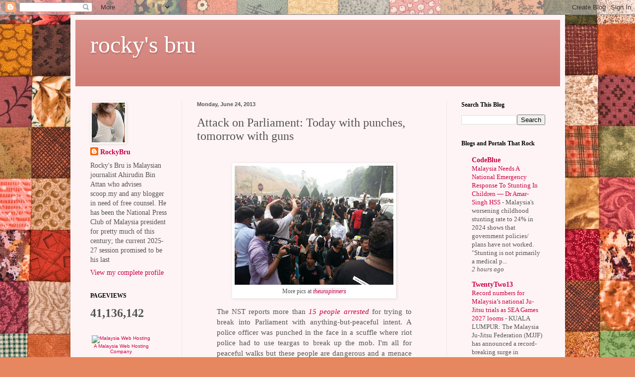

--- FILE ---
content_type: text/html; charset=UTF-8
request_url: http://www.rockybru.com.my/2013/06/attack-on-parliament-today-with-punches.html
body_size: 23459
content:
<!DOCTYPE html>
<html class='v2' dir='ltr' lang='en-GB'>
<head>
<link href='https://www.blogger.com/static/v1/widgets/335934321-css_bundle_v2.css' rel='stylesheet' type='text/css'/>
<meta content='width=1100' name='viewport'/>
<meta content='text/html; charset=UTF-8' http-equiv='Content-Type'/>
<meta content='blogger' name='generator'/>
<link href='http://www.rockybru.com.my/favicon.ico' rel='icon' type='image/x-icon'/>
<link href='http://www.rockybru.com.my/2013/06/attack-on-parliament-today-with-punches.html' rel='canonical'/>
<link rel="alternate" type="application/atom+xml" title="rocky&#39;s bru - Atom" href="http://www.rockybru.com.my/feeds/posts/default" />
<link rel="alternate" type="application/rss+xml" title="rocky&#39;s bru - RSS" href="http://www.rockybru.com.my/feeds/posts/default?alt=rss" />
<link rel="service.post" type="application/atom+xml" title="rocky&#39;s bru - Atom" href="https://www.blogger.com/feeds/28452020/posts/default" />

<link rel="alternate" type="application/atom+xml" title="rocky&#39;s bru - Atom" href="http://www.rockybru.com.my/feeds/4525688829346205777/comments/default" />
<!--Can't find substitution for tag [blog.ieCssRetrofitLinks]-->
<link href='https://blogger.googleusercontent.com/img/b/R29vZ2xl/AVvXsEi7gPARZ3r8uSnyIX-JSlSxZfUoqJ8yG7yP9vN5eTB4ba9dux7-JXuQhHuqgJordVBfuioy8jILcbZV0gRZzyYXeJvDIaNUxfux8neWL_vhgN4TQqt55mz-bYHucBwBbgXvVO-eMg/s320/attackparliament.jpg' rel='image_src'/>
<meta content='http://www.rockybru.com.my/2013/06/attack-on-parliament-today-with-punches.html' property='og:url'/>
<meta content='Attack on Parliament: Today with punches, tomorrow with guns' property='og:title'/>
<meta content='   More pics at theunspinners    The NST reports more than 15 people arrested  for trying to break into Parliament with anything-but-peacefu...' property='og:description'/>
<meta content='https://blogger.googleusercontent.com/img/b/R29vZ2xl/AVvXsEi7gPARZ3r8uSnyIX-JSlSxZfUoqJ8yG7yP9vN5eTB4ba9dux7-JXuQhHuqgJordVBfuioy8jILcbZV0gRZzyYXeJvDIaNUxfux8neWL_vhgN4TQqt55mz-bYHucBwBbgXvVO-eMg/w1200-h630-p-k-no-nu/attackparliament.jpg' property='og:image'/>
<title>rocky's bru: Attack on Parliament: Today with punches, tomorrow with guns</title>
<style id='page-skin-1' type='text/css'><!--
/*
-----------------------------------------------
Blogger Template Style
Name:     Simple
Designer: Blogger
URL:      www.blogger.com
----------------------------------------------- */
/* Content
----------------------------------------------- */
body {
font: normal normal 14px Georgia, Utopia, 'Palatino Linotype', Palatino, serif;
color: #545454;
background: #e7875f url(https://themes.googleusercontent.com/image?id=1KmUonRAB7U-Eh-_gi3yP7mMqpXdYyjUdIAkOeAHAeHCt20LWruKf6FCk4oGUV89SyMw8) repeat scroll top center /* Credit: Ailime (http://www.istockphoto.com/portfolio/Ailime?platform=blogger) */;
padding: 0 40px 40px 40px;
}
html body .region-inner {
min-width: 0;
max-width: 100%;
width: auto;
}
h2 {
font-size: 22px;
}
a:link {
text-decoration:none;
color: #c8004a;
}
a:visited {
text-decoration:none;
color: #919191;
}
a:hover {
text-decoration:underline;
color: #ff15a2;
}
.body-fauxcolumn-outer .fauxcolumn-inner {
background: transparent none repeat scroll top left;
_background-image: none;
}
.body-fauxcolumn-outer .cap-top {
position: absolute;
z-index: 1;
height: 400px;
width: 100%;
}
.body-fauxcolumn-outer .cap-top .cap-left {
width: 100%;
background: transparent none repeat-x scroll top left;
_background-image: none;
}
.content-outer {
-moz-box-shadow: 0 0 40px rgba(0, 0, 0, .15);
-webkit-box-shadow: 0 0 5px rgba(0, 0, 0, .15);
-goog-ms-box-shadow: 0 0 10px #333333;
box-shadow: 0 0 40px rgba(0, 0, 0, .15);
margin-bottom: 1px;
}
.content-inner {
padding: 10px 10px;
}
.content-inner {
background-color: #fff4f5;
}
/* Header
----------------------------------------------- */
.header-outer {
background: #d07971 url(https://resources.blogblog.com/blogblog/data/1kt/simple/gradients_light.png) repeat-x scroll 0 -400px;
_background-image: none;
}
.Header h1 {
font: normal normal 48px Georgia, Utopia, 'Palatino Linotype', Palatino, serif;
color: #ffffff;
text-shadow: 1px 2px 3px rgba(0, 0, 0, .2);
}
.Header h1 a {
color: #ffffff;
}
.Header .description {
font-size: 140%;
color: #ffffff;
}
.header-inner .Header .titlewrapper {
padding: 22px 30px;
}
.header-inner .Header .descriptionwrapper {
padding: 0 30px;
}
/* Tabs
----------------------------------------------- */
.tabs-inner .section:first-child {
border-top: 0 solid #eee5dd;
}
.tabs-inner .section:first-child ul {
margin-top: -0;
border-top: 0 solid #eee5dd;
border-left: 0 solid #eee5dd;
border-right: 0 solid #eee5dd;
}
.tabs-inner .widget ul {
background: #fff4f5 none repeat-x scroll 0 -800px;
_background-image: none;
border-bottom: 1px solid #eee5dd;
margin-top: 0;
margin-left: -30px;
margin-right: -30px;
}
.tabs-inner .widget li a {
display: inline-block;
padding: .6em 1em;
font: normal normal 16px Georgia, Utopia, 'Palatino Linotype', Palatino, serif;
color: #a18288;
border-left: 1px solid #fff4f5;
border-right: 1px solid #eee5dd;
}
.tabs-inner .widget li:first-child a {
border-left: none;
}
.tabs-inner .widget li.selected a, .tabs-inner .widget li a:hover {
color: #000000;
background-color: #fff4f5;
text-decoration: none;
}
/* Columns
----------------------------------------------- */
.main-outer {
border-top: 0 solid #f0e2e5;
}
.fauxcolumn-left-outer .fauxcolumn-inner {
border-right: 1px solid #f0e2e5;
}
.fauxcolumn-right-outer .fauxcolumn-inner {
border-left: 1px solid #f0e2e5;
}
/* Headings
----------------------------------------------- */
div.widget > h2,
div.widget h2.title {
margin: 0 0 1em 0;
font: normal bold 12px Georgia, Utopia, 'Palatino Linotype', Palatino, serif;
color: #000000;
}
/* Widgets
----------------------------------------------- */
.widget .zippy {
color: #a0a0a0;
text-shadow: 2px 2px 1px rgba(0, 0, 0, .1);
}
.widget .popular-posts ul {
list-style: none;
}
/* Posts
----------------------------------------------- */
h2.date-header {
font: normal bold 11px Arial, Tahoma, Helvetica, FreeSans, sans-serif;
}
.date-header span {
background-color: rgba(82,82,82,0);
color: #545454;
padding: inherit;
letter-spacing: inherit;
margin: inherit;
}
.main-inner {
padding-top: 30px;
padding-bottom: 30px;
}
.main-inner .column-center-inner {
padding: 0 15px;
}
.main-inner .column-center-inner .section {
margin: 0 15px;
}
.post {
margin: 0 0 25px 0;
}
h3.post-title, .comments h4 {
font: normal normal 24px Georgia, Utopia, 'Palatino Linotype', Palatino, serif;
margin: .75em 0 0;
}
.post-body {
font-size: 110%;
line-height: 1.4;
position: relative;
}
.post-body img, .post-body .tr-caption-container, .Profile img, .Image img,
.BlogList .item-thumbnail img {
padding: 2px;
background: #ffffff;
border: 1px solid #f1f1f1;
-moz-box-shadow: 1px 1px 5px rgba(0, 0, 0, .1);
-webkit-box-shadow: 1px 1px 5px rgba(0, 0, 0, .1);
box-shadow: 1px 1px 5px rgba(0, 0, 0, .1);
}
.post-body img, .post-body .tr-caption-container {
padding: 5px;
}
.post-body .tr-caption-container {
color: #545454;
}
.post-body .tr-caption-container img {
padding: 0;
background: transparent;
border: none;
-moz-box-shadow: 0 0 0 rgba(0, 0, 0, .1);
-webkit-box-shadow: 0 0 0 rgba(0, 0, 0, .1);
box-shadow: 0 0 0 rgba(0, 0, 0, .1);
}
.post-header {
margin: 0 0 1.5em;
line-height: 1.6;
font-size: 90%;
}
.post-footer {
margin: 20px -2px 0;
padding: 5px 10px;
color: #796a65;
background-color: #f0e2e2;
border-bottom: 1px solid #f1f1f1;
line-height: 1.6;
font-size: 90%;
}
#comments .comment-author {
padding-top: 1.5em;
border-top: 1px solid #f0e2e5;
background-position: 0 1.5em;
}
#comments .comment-author:first-child {
padding-top: 0;
border-top: none;
}
.avatar-image-container {
margin: .2em 0 0;
}
#comments .avatar-image-container img {
border: 1px solid #f1f1f1;
}
/* Comments
----------------------------------------------- */
.comments .comments-content .icon.blog-author {
background-repeat: no-repeat;
background-image: url([data-uri]);
}
.comments .comments-content .loadmore a {
border-top: 1px solid #a0a0a0;
border-bottom: 1px solid #a0a0a0;
}
.comments .comment-thread.inline-thread {
background-color: #f0e2e2;
}
.comments .continue {
border-top: 2px solid #a0a0a0;
}
/* Accents
---------------------------------------------- */
.section-columns td.columns-cell {
border-left: 1px solid #f0e2e5;
}
.blog-pager {
background: transparent none no-repeat scroll top center;
}
.blog-pager-older-link, .home-link,
.blog-pager-newer-link {
background-color: #fff4f5;
padding: 5px;
}
.footer-outer {
border-top: 0 dashed #bbbbbb;
}
/* Mobile
----------------------------------------------- */
body.mobile  {
background-size: auto;
}
.mobile .body-fauxcolumn-outer {
background: transparent none repeat scroll top left;
}
.mobile .body-fauxcolumn-outer .cap-top {
background-size: 100% auto;
}
.mobile .content-outer {
-webkit-box-shadow: 0 0 3px rgba(0, 0, 0, .15);
box-shadow: 0 0 3px rgba(0, 0, 0, .15);
}
.mobile .tabs-inner .widget ul {
margin-left: 0;
margin-right: 0;
}
.mobile .post {
margin: 0;
}
.mobile .main-inner .column-center-inner .section {
margin: 0;
}
.mobile .date-header span {
padding: 0.1em 10px;
margin: 0 -10px;
}
.mobile h3.post-title {
margin: 0;
}
.mobile .blog-pager {
background: transparent none no-repeat scroll top center;
}
.mobile .footer-outer {
border-top: none;
}
.mobile .main-inner, .mobile .footer-inner {
background-color: #fff4f5;
}
.mobile-index-contents {
color: #545454;
}
.mobile-link-button {
background-color: #c8004a;
}
.mobile-link-button a:link, .mobile-link-button a:visited {
color: #ffffff;
}
.mobile .tabs-inner .section:first-child {
border-top: none;
}
.mobile .tabs-inner .PageList .widget-content {
background-color: #fff4f5;
color: #000000;
border-top: 1px solid #eee5dd;
border-bottom: 1px solid #eee5dd;
}
.mobile .tabs-inner .PageList .widget-content .pagelist-arrow {
border-left: 1px solid #eee5dd;
}

--></style>
<style id='template-skin-1' type='text/css'><!--
body {
min-width: 997px;
}
.content-outer, .content-fauxcolumn-outer, .region-inner {
min-width: 997px;
max-width: 997px;
_width: 997px;
}
.main-inner .columns {
padding-left: 215px;
padding-right: 229px;
}
.main-inner .fauxcolumn-center-outer {
left: 215px;
right: 229px;
/* IE6 does not respect left and right together */
_width: expression(this.parentNode.offsetWidth -
parseInt("215px") -
parseInt("229px") + 'px');
}
.main-inner .fauxcolumn-left-outer {
width: 215px;
}
.main-inner .fauxcolumn-right-outer {
width: 229px;
}
.main-inner .column-left-outer {
width: 215px;
right: 100%;
margin-left: -215px;
}
.main-inner .column-right-outer {
width: 229px;
margin-right: -229px;
}
#layout {
min-width: 0;
}
#layout .content-outer {
min-width: 0;
width: 800px;
}
#layout .region-inner {
min-width: 0;
width: auto;
}
body#layout div.add_widget {
padding: 8px;
}
body#layout div.add_widget a {
margin-left: 32px;
}
--></style>
<style>
    body {background-image:url(https\:\/\/themes.googleusercontent.com\/image?id=1KmUonRAB7U-Eh-_gi3yP7mMqpXdYyjUdIAkOeAHAeHCt20LWruKf6FCk4oGUV89SyMw8);}
    
@media (max-width: 200px) { body {background-image:url(https\:\/\/themes.googleusercontent.com\/image?id=1KmUonRAB7U-Eh-_gi3yP7mMqpXdYyjUdIAkOeAHAeHCt20LWruKf6FCk4oGUV89SyMw8&options=w200);}}
@media (max-width: 400px) and (min-width: 201px) { body {background-image:url(https\:\/\/themes.googleusercontent.com\/image?id=1KmUonRAB7U-Eh-_gi3yP7mMqpXdYyjUdIAkOeAHAeHCt20LWruKf6FCk4oGUV89SyMw8&options=w400);}}
@media (max-width: 800px) and (min-width: 401px) { body {background-image:url(https\:\/\/themes.googleusercontent.com\/image?id=1KmUonRAB7U-Eh-_gi3yP7mMqpXdYyjUdIAkOeAHAeHCt20LWruKf6FCk4oGUV89SyMw8&options=w800);}}
@media (max-width: 1200px) and (min-width: 801px) { body {background-image:url(https\:\/\/themes.googleusercontent.com\/image?id=1KmUonRAB7U-Eh-_gi3yP7mMqpXdYyjUdIAkOeAHAeHCt20LWruKf6FCk4oGUV89SyMw8&options=w1200);}}
/* Last tag covers anything over one higher than the previous max-size cap. */
@media (min-width: 1201px) { body {background-image:url(https\:\/\/themes.googleusercontent.com\/image?id=1KmUonRAB7U-Eh-_gi3yP7mMqpXdYyjUdIAkOeAHAeHCt20LWruKf6FCk4oGUV89SyMw8&options=w1600);}}
  </style>
<link href='https://www.blogger.com/dyn-css/authorization.css?targetBlogID=28452020&amp;zx=18b37521-7c3a-4842-9d8a-30387d5e8836' media='none' onload='if(media!=&#39;all&#39;)media=&#39;all&#39;' rel='stylesheet'/><noscript><link href='https://www.blogger.com/dyn-css/authorization.css?targetBlogID=28452020&amp;zx=18b37521-7c3a-4842-9d8a-30387d5e8836' rel='stylesheet'/></noscript>
<meta name='google-adsense-platform-account' content='ca-host-pub-1556223355139109'/>
<meta name='google-adsense-platform-domain' content='blogspot.com'/>

</head>
<body class='loading variant-literate'>
<div class='navbar section' id='navbar' name='Navbar'><div class='widget Navbar' data-version='1' id='Navbar1'><script type="text/javascript">
    function setAttributeOnload(object, attribute, val) {
      if(window.addEventListener) {
        window.addEventListener('load',
          function(){ object[attribute] = val; }, false);
      } else {
        window.attachEvent('onload', function(){ object[attribute] = val; });
      }
    }
  </script>
<div id="navbar-iframe-container"></div>
<script type="text/javascript" src="https://apis.google.com/js/platform.js"></script>
<script type="text/javascript">
      gapi.load("gapi.iframes:gapi.iframes.style.bubble", function() {
        if (gapi.iframes && gapi.iframes.getContext) {
          gapi.iframes.getContext().openChild({
              url: 'https://www.blogger.com/navbar/28452020?po\x3d4525688829346205777\x26origin\x3dhttp://www.rockybru.com.my',
              where: document.getElementById("navbar-iframe-container"),
              id: "navbar-iframe"
          });
        }
      });
    </script><script type="text/javascript">
(function() {
var script = document.createElement('script');
script.type = 'text/javascript';
script.src = '//pagead2.googlesyndication.com/pagead/js/google_top_exp.js';
var head = document.getElementsByTagName('head')[0];
if (head) {
head.appendChild(script);
}})();
</script>
</div></div>
<div class='body-fauxcolumns'>
<div class='fauxcolumn-outer body-fauxcolumn-outer'>
<div class='cap-top'>
<div class='cap-left'></div>
<div class='cap-right'></div>
</div>
<div class='fauxborder-left'>
<div class='fauxborder-right'></div>
<div class='fauxcolumn-inner'>
</div>
</div>
<div class='cap-bottom'>
<div class='cap-left'></div>
<div class='cap-right'></div>
</div>
</div>
</div>
<div class='content'>
<div class='content-fauxcolumns'>
<div class='fauxcolumn-outer content-fauxcolumn-outer'>
<div class='cap-top'>
<div class='cap-left'></div>
<div class='cap-right'></div>
</div>
<div class='fauxborder-left'>
<div class='fauxborder-right'></div>
<div class='fauxcolumn-inner'>
</div>
</div>
<div class='cap-bottom'>
<div class='cap-left'></div>
<div class='cap-right'></div>
</div>
</div>
</div>
<div class='content-outer'>
<div class='content-cap-top cap-top'>
<div class='cap-left'></div>
<div class='cap-right'></div>
</div>
<div class='fauxborder-left content-fauxborder-left'>
<div class='fauxborder-right content-fauxborder-right'></div>
<div class='content-inner'>
<header>
<div class='header-outer'>
<div class='header-cap-top cap-top'>
<div class='cap-left'></div>
<div class='cap-right'></div>
</div>
<div class='fauxborder-left header-fauxborder-left'>
<div class='fauxborder-right header-fauxborder-right'></div>
<div class='region-inner header-inner'>
<div class='header section' id='header' name='Header'><div class='widget Header' data-version='1' id='Header1'>
<div id='header-inner'>
<div class='titlewrapper'>
<h1 class='title'>
<a href='http://www.rockybru.com.my/'>
rocky's bru
</a>
</h1>
</div>
<div class='descriptionwrapper'>
<p class='description'><span>
</span></p>
</div>
</div>
</div></div>
</div>
</div>
<div class='header-cap-bottom cap-bottom'>
<div class='cap-left'></div>
<div class='cap-right'></div>
</div>
</div>
</header>
<div class='tabs-outer'>
<div class='tabs-cap-top cap-top'>
<div class='cap-left'></div>
<div class='cap-right'></div>
</div>
<div class='fauxborder-left tabs-fauxborder-left'>
<div class='fauxborder-right tabs-fauxborder-right'></div>
<div class='region-inner tabs-inner'>
<div class='tabs no-items section' id='crosscol' name='Cross-column'></div>
<div class='tabs no-items section' id='crosscol-overflow' name='Cross-Column 2'></div>
</div>
</div>
<div class='tabs-cap-bottom cap-bottom'>
<div class='cap-left'></div>
<div class='cap-right'></div>
</div>
</div>
<div class='main-outer'>
<div class='main-cap-top cap-top'>
<div class='cap-left'></div>
<div class='cap-right'></div>
</div>
<div class='fauxborder-left main-fauxborder-left'>
<div class='fauxborder-right main-fauxborder-right'></div>
<div class='region-inner main-inner'>
<div class='columns fauxcolumns'>
<div class='fauxcolumn-outer fauxcolumn-center-outer'>
<div class='cap-top'>
<div class='cap-left'></div>
<div class='cap-right'></div>
</div>
<div class='fauxborder-left'>
<div class='fauxborder-right'></div>
<div class='fauxcolumn-inner'>
</div>
</div>
<div class='cap-bottom'>
<div class='cap-left'></div>
<div class='cap-right'></div>
</div>
</div>
<div class='fauxcolumn-outer fauxcolumn-left-outer'>
<div class='cap-top'>
<div class='cap-left'></div>
<div class='cap-right'></div>
</div>
<div class='fauxborder-left'>
<div class='fauxborder-right'></div>
<div class='fauxcolumn-inner'>
</div>
</div>
<div class='cap-bottom'>
<div class='cap-left'></div>
<div class='cap-right'></div>
</div>
</div>
<div class='fauxcolumn-outer fauxcolumn-right-outer'>
<div class='cap-top'>
<div class='cap-left'></div>
<div class='cap-right'></div>
</div>
<div class='fauxborder-left'>
<div class='fauxborder-right'></div>
<div class='fauxcolumn-inner'>
</div>
</div>
<div class='cap-bottom'>
<div class='cap-left'></div>
<div class='cap-right'></div>
</div>
</div>
<!-- corrects IE6 width calculation -->
<div class='columns-inner'>
<div class='column-center-outer'>
<div class='column-center-inner'>
<div class='main section' id='main' name='Main'><div class='widget Blog' data-version='1' id='Blog1'>
<div class='blog-posts hfeed'>

          <div class="date-outer">
        
<h2 class='date-header'><span>Monday, June 24, 2013</span></h2>

          <div class="date-posts">
        
<div class='post-outer'>
<div class='post hentry uncustomized-post-template' itemprop='blogPost' itemscope='itemscope' itemtype='http://schema.org/BlogPosting'>
<meta content='https://blogger.googleusercontent.com/img/b/R29vZ2xl/AVvXsEi7gPARZ3r8uSnyIX-JSlSxZfUoqJ8yG7yP9vN5eTB4ba9dux7-JXuQhHuqgJordVBfuioy8jILcbZV0gRZzyYXeJvDIaNUxfux8neWL_vhgN4TQqt55mz-bYHucBwBbgXvVO-eMg/s320/attackparliament.jpg' itemprop='image_url'/>
<meta content='28452020' itemprop='blogId'/>
<meta content='4525688829346205777' itemprop='postId'/>
<a name='4525688829346205777'></a>
<h3 class='post-title entry-title' itemprop='name'>
Attack on Parliament: Today with punches, tomorrow with guns
</h3>
<div class='post-header'>
<div class='post-header-line-1'></div>
</div>
<div class='post-body entry-content' id='post-body-4525688829346205777' itemprop='description articleBody'>
<br />
<table align="center" cellpadding="0" cellspacing="0" class="tr-caption-container" style="margin-left: auto; margin-right: auto; text-align: center;"><tbody>
<tr><td style="text-align: center;"><a href="https://blogger.googleusercontent.com/img/b/R29vZ2xl/AVvXsEi7gPARZ3r8uSnyIX-JSlSxZfUoqJ8yG7yP9vN5eTB4ba9dux7-JXuQhHuqgJordVBfuioy8jILcbZV0gRZzyYXeJvDIaNUxfux8neWL_vhgN4TQqt55mz-bYHucBwBbgXvVO-eMg/s1600/attackparliament.jpg" imageanchor="1" style="margin-left: auto; margin-right: auto;"><img border="0" height="240" src="https://blogger.googleusercontent.com/img/b/R29vZ2xl/AVvXsEi7gPARZ3r8uSnyIX-JSlSxZfUoqJ8yG7yP9vN5eTB4ba9dux7-JXuQhHuqgJordVBfuioy8jILcbZV0gRZzyYXeJvDIaNUxfux8neWL_vhgN4TQqt55mz-bYHucBwBbgXvVO-eMg/s320/attackparliament.jpg" width="320" /></a></td></tr>
<tr><td class="tr-caption" style="text-align: center;">More pics at <i style="background-color: #f3f3f3;"><a href="http://theunspinners.blogspot.com/2013/06/demonstran-rempuh-sebaik-anwar-angkat.html" target="_blank">theunspinners</a></i></td></tr>
</tbody></table>
<blockquote class="tr_bq" style="text-align: justify;">
The NST reports more than <i><a href="http://www.nst.com.my/latest/more-than-15-people-detained-for-disruption-in-front-of-parliament-1.306580" target="_blank">15 people arrested</a></i> for trying to break into Parliament with anything-but-peaceful intent. A police officer was punched in the face in a scuffle where riot police had to use teargas to break up the mob. I'm all for peaceful walks but these people are dangerous and a menace to society. To the politicians involved - you know who you are (and we know who you are) - rein in your followers before it's too late.</blockquote>
<div style="text-align: justify;">
<br /></div>
<br />
<div style='clear: both;'></div>
</div>
<div class='post-footer'>
<div class='post-footer-line post-footer-line-1'>
<span class='post-author vcard'>
</span>
<span class='post-timestamp'>
</span>
<span class='post-comment-link'>
</span>
<span class='post-icons'>
<span class='item-action'>
<a href='https://www.blogger.com/email-post/28452020/4525688829346205777' title='Email Post'>
<img alt='' class='icon-action' height='13' src='https://resources.blogblog.com/img/icon18_email.gif' width='18'/>
</a>
</span>
</span>
<div class='post-share-buttons goog-inline-block'>
<a class='goog-inline-block share-button sb-email' href='https://www.blogger.com/share-post.g?blogID=28452020&postID=4525688829346205777&target=email' target='_blank' title='Email This'><span class='share-button-link-text'>Email This</span></a><a class='goog-inline-block share-button sb-blog' href='https://www.blogger.com/share-post.g?blogID=28452020&postID=4525688829346205777&target=blog' onclick='window.open(this.href, "_blank", "height=270,width=475"); return false;' target='_blank' title='BlogThis!'><span class='share-button-link-text'>BlogThis!</span></a><a class='goog-inline-block share-button sb-twitter' href='https://www.blogger.com/share-post.g?blogID=28452020&postID=4525688829346205777&target=twitter' target='_blank' title='Share to X'><span class='share-button-link-text'>Share to X</span></a><a class='goog-inline-block share-button sb-facebook' href='https://www.blogger.com/share-post.g?blogID=28452020&postID=4525688829346205777&target=facebook' onclick='window.open(this.href, "_blank", "height=430,width=640"); return false;' target='_blank' title='Share to Facebook'><span class='share-button-link-text'>Share to Facebook</span></a><a class='goog-inline-block share-button sb-pinterest' href='https://www.blogger.com/share-post.g?blogID=28452020&postID=4525688829346205777&target=pinterest' target='_blank' title='Share to Pinterest'><span class='share-button-link-text'>Share to Pinterest</span></a>
</div>
</div>
<div class='post-footer-line post-footer-line-2'>
<span class='post-labels'>
</span>
</div>
<div class='post-footer-line post-footer-line-3'>
<span class='post-location'>
</span>
</div>
</div>
</div>
<div class='comments' id='comments'>
<a name='comments'></a>
<h4>9 comments:</h4>
<div class='comments-content'>
<script async='async' src='' type='text/javascript'></script>
<script type='text/javascript'>
    (function() {
      var items = null;
      var msgs = null;
      var config = {};

// <![CDATA[
      var cursor = null;
      if (items && items.length > 0) {
        cursor = parseInt(items[items.length - 1].timestamp) + 1;
      }

      var bodyFromEntry = function(entry) {
        var text = (entry &&
                    ((entry.content && entry.content.$t) ||
                     (entry.summary && entry.summary.$t))) ||
            '';
        if (entry && entry.gd$extendedProperty) {
          for (var k in entry.gd$extendedProperty) {
            if (entry.gd$extendedProperty[k].name == 'blogger.contentRemoved') {
              return '<span class="deleted-comment">' + text + '</span>';
            }
          }
        }
        return text;
      }

      var parse = function(data) {
        cursor = null;
        var comments = [];
        if (data && data.feed && data.feed.entry) {
          for (var i = 0, entry; entry = data.feed.entry[i]; i++) {
            var comment = {};
            // comment ID, parsed out of the original id format
            var id = /blog-(\d+).post-(\d+)/.exec(entry.id.$t);
            comment.id = id ? id[2] : null;
            comment.body = bodyFromEntry(entry);
            comment.timestamp = Date.parse(entry.published.$t) + '';
            if (entry.author && entry.author.constructor === Array) {
              var auth = entry.author[0];
              if (auth) {
                comment.author = {
                  name: (auth.name ? auth.name.$t : undefined),
                  profileUrl: (auth.uri ? auth.uri.$t : undefined),
                  avatarUrl: (auth.gd$image ? auth.gd$image.src : undefined)
                };
              }
            }
            if (entry.link) {
              if (entry.link[2]) {
                comment.link = comment.permalink = entry.link[2].href;
              }
              if (entry.link[3]) {
                var pid = /.*comments\/default\/(\d+)\?.*/.exec(entry.link[3].href);
                if (pid && pid[1]) {
                  comment.parentId = pid[1];
                }
              }
            }
            comment.deleteclass = 'item-control blog-admin';
            if (entry.gd$extendedProperty) {
              for (var k in entry.gd$extendedProperty) {
                if (entry.gd$extendedProperty[k].name == 'blogger.itemClass') {
                  comment.deleteclass += ' ' + entry.gd$extendedProperty[k].value;
                } else if (entry.gd$extendedProperty[k].name == 'blogger.displayTime') {
                  comment.displayTime = entry.gd$extendedProperty[k].value;
                }
              }
            }
            comments.push(comment);
          }
        }
        return comments;
      };

      var paginator = function(callback) {
        if (hasMore()) {
          var url = config.feed + '?alt=json&v=2&orderby=published&reverse=false&max-results=50';
          if (cursor) {
            url += '&published-min=' + new Date(cursor).toISOString();
          }
          window.bloggercomments = function(data) {
            var parsed = parse(data);
            cursor = parsed.length < 50 ? null
                : parseInt(parsed[parsed.length - 1].timestamp) + 1
            callback(parsed);
            window.bloggercomments = null;
          }
          url += '&callback=bloggercomments';
          var script = document.createElement('script');
          script.type = 'text/javascript';
          script.src = url;
          document.getElementsByTagName('head')[0].appendChild(script);
        }
      };
      var hasMore = function() {
        return !!cursor;
      };
      var getMeta = function(key, comment) {
        if ('iswriter' == key) {
          var matches = !!comment.author
              && comment.author.name == config.authorName
              && comment.author.profileUrl == config.authorUrl;
          return matches ? 'true' : '';
        } else if ('deletelink' == key) {
          return config.baseUri + '/comment/delete/'
               + config.blogId + '/' + comment.id;
        } else if ('deleteclass' == key) {
          return comment.deleteclass;
        }
        return '';
      };

      var replybox = null;
      var replyUrlParts = null;
      var replyParent = undefined;

      var onReply = function(commentId, domId) {
        if (replybox == null) {
          // lazily cache replybox, and adjust to suit this style:
          replybox = document.getElementById('comment-editor');
          if (replybox != null) {
            replybox.height = '250px';
            replybox.style.display = 'block';
            replyUrlParts = replybox.src.split('#');
          }
        }
        if (replybox && (commentId !== replyParent)) {
          replybox.src = '';
          document.getElementById(domId).insertBefore(replybox, null);
          replybox.src = replyUrlParts[0]
              + (commentId ? '&parentID=' + commentId : '')
              + '#' + replyUrlParts[1];
          replyParent = commentId;
        }
      };

      var hash = (window.location.hash || '#').substring(1);
      var startThread, targetComment;
      if (/^comment-form_/.test(hash)) {
        startThread = hash.substring('comment-form_'.length);
      } else if (/^c[0-9]+$/.test(hash)) {
        targetComment = hash.substring(1);
      }

      // Configure commenting API:
      var configJso = {
        'maxDepth': config.maxThreadDepth
      };
      var provider = {
        'id': config.postId,
        'data': items,
        'loadNext': paginator,
        'hasMore': hasMore,
        'getMeta': getMeta,
        'onReply': onReply,
        'rendered': true,
        'initComment': targetComment,
        'initReplyThread': startThread,
        'config': configJso,
        'messages': msgs
      };

      var render = function() {
        if (window.goog && window.goog.comments) {
          var holder = document.getElementById('comment-holder');
          window.goog.comments.render(holder, provider);
        }
      };

      // render now, or queue to render when library loads:
      if (window.goog && window.goog.comments) {
        render();
      } else {
        window.goog = window.goog || {};
        window.goog.comments = window.goog.comments || {};
        window.goog.comments.loadQueue = window.goog.comments.loadQueue || [];
        window.goog.comments.loadQueue.push(render);
      }
    })();
// ]]>
  </script>
<div id='comment-holder'>
<div class="comment-thread toplevel-thread"><ol id="top-ra"><li class="comment" id="c4241133973855698221"><div class="avatar-image-container"><img src="//resources.blogblog.com/img/blank.gif" alt=""/></div><div class="comment-block"><div class="comment-header"><cite class="user">Anonymous</cite><span class="icon user "></span><span class="datetime secondary-text"><a rel="nofollow" href="http://www.rockybru.com.my/2013/06/attack-on-parliament-today-with-punches.html?showComment=1372053327840#c4241133973855698221">1:55 pm</a></span></div><p class="comment-content">Bru, I have enough of all these nonsense. Why don&#39;t our authority just nab these menace and make them dissapear. Sekarang ni dah memang terang-terang derhaka sebab SPR tu kan bawah kuasa Agung? Susah saya nak pergi kerja kat area situ. Saya ada banyak deadline untuk project baru ni. Staff saya pun ramai yg susah nak pergi buat kerja. Kita nak maju ke depan, bukan nak buang masa macam ni. If govt don&#39;t stop these nonsense once and for all, we&#39;re not going to support you anymore as we surely are not supporting the other morons as well.</p><span class="comment-actions secondary-text"><a class="comment-reply" target="_self" data-comment-id="4241133973855698221">Reply</a><span class="item-control blog-admin blog-admin pid-360933277"><a target="_self" href="https://www.blogger.com/comment/delete/28452020/4241133973855698221">Delete</a></span></span></div><div class="comment-replies"><div id="c4241133973855698221-rt" class="comment-thread inline-thread hidden"><span class="thread-toggle thread-expanded"><span class="thread-arrow"></span><span class="thread-count"><a target="_self">Replies</a></span></span><ol id="c4241133973855698221-ra" class="thread-chrome thread-expanded"><div></div><div id="c4241133973855698221-continue" class="continue"><a class="comment-reply" target="_self" data-comment-id="4241133973855698221">Reply</a></div></ol></div></div><div class="comment-replybox-single" id="c4241133973855698221-ce"></div></li><li class="comment" id="c3859210405028735086"><div class="avatar-image-container"><img src="//resources.blogblog.com/img/blank.gif" alt=""/></div><div class="comment-block"><div class="comment-header"><cite class="user">LAYMAN</cite><span class="icon user "></span><span class="datetime secondary-text"><a rel="nofollow" href="http://www.rockybru.com.my/2013/06/attack-on-parliament-today-with-punches.html?showComment=1372056927850#c3859210405028735086">2:55 pm</a></span></div><p class="comment-content">I am a layman and a peace loving one. I believe the law should catch up here because:<br>1. we don&#39;t need chaos in our beloved country created by this group of people who doesn&#39;t have or want a proper job<br>2. we need productive people to manage our already productive economy so that we can continue to prosper.<br><br>These people are actually minorities who thinks that they can do whatever what they want. Either they earn a living  by doing all these or they think that they are part of a history in the making. Both ways, many more Malaysians will suffer directly or indirectly.</p><span class="comment-actions secondary-text"><a class="comment-reply" target="_self" data-comment-id="3859210405028735086">Reply</a><span class="item-control blog-admin blog-admin pid-360933277"><a target="_self" href="https://www.blogger.com/comment/delete/28452020/3859210405028735086">Delete</a></span></span></div><div class="comment-replies"><div id="c3859210405028735086-rt" class="comment-thread inline-thread hidden"><span class="thread-toggle thread-expanded"><span class="thread-arrow"></span><span class="thread-count"><a target="_self">Replies</a></span></span><ol id="c3859210405028735086-ra" class="thread-chrome thread-expanded"><div></div><div id="c3859210405028735086-continue" class="continue"><a class="comment-reply" target="_self" data-comment-id="3859210405028735086">Reply</a></div></ol></div></div><div class="comment-replybox-single" id="c3859210405028735086-ce"></div></li><li class="comment" id="c8642674338071485233"><div class="avatar-image-container"><img src="//resources.blogblog.com/img/blank.gif" alt=""/></div><div class="comment-block"><div class="comment-header"><cite class="user"><a href="http://avran.blogspot.com" rel="nofollow">Dave Avran</a></cite><span class="icon user "></span><span class="datetime secondary-text"><a rel="nofollow" href="http://www.rockybru.com.my/2013/06/attack-on-parliament-today-with-punches.html?showComment=1372060685406#c8642674338071485233">3:58 pm</a></span></div><p class="comment-content">That group was Solidariti Mahasiswa Malaysia (SMM). As police arrested some of the more aggressive members, some others turned violent and hurled abusive language at the police to demand the release of their comrades.<br><br>The incident lasted 40 minutes and only died down after Badrul Hisham Shahrin @CikguBard, Chairman of SAMM and student activist Adam Adli Abdul Halim surrendered to the police.<br><br>What happened to the &quot;See? We can hold peaceful rallies&quot; boast?</p><span class="comment-actions secondary-text"><a class="comment-reply" target="_self" data-comment-id="8642674338071485233">Reply</a><span class="item-control blog-admin blog-admin pid-360933277"><a target="_self" href="https://www.blogger.com/comment/delete/28452020/8642674338071485233">Delete</a></span></span></div><div class="comment-replies"><div id="c8642674338071485233-rt" class="comment-thread inline-thread hidden"><span class="thread-toggle thread-expanded"><span class="thread-arrow"></span><span class="thread-count"><a target="_self">Replies</a></span></span><ol id="c8642674338071485233-ra" class="thread-chrome thread-expanded"><div></div><div id="c8642674338071485233-continue" class="continue"><a class="comment-reply" target="_self" data-comment-id="8642674338071485233">Reply</a></div></ol></div></div><div class="comment-replybox-single" id="c8642674338071485233-ce"></div></li><li class="comment" id="c8536321732030843751"><div class="avatar-image-container"><img src="//resources.blogblog.com/img/blank.gif" alt=""/></div><div class="comment-block"><div class="comment-header"><cite class="user">Serious Shepherd</cite><span class="icon user "></span><span class="datetime secondary-text"><a rel="nofollow" href="http://www.rockybru.com.my/2013/06/attack-on-parliament-today-with-punches.html?showComment=1372069962116#c8536321732030843751">6:32 pm</a></span></div><p class="comment-content">When reading the title of this article, the first thing I have in mind is the Pemuda Tahan Lasak who are infamous for their brutality.</p><span class="comment-actions secondary-text"><a class="comment-reply" target="_self" data-comment-id="8536321732030843751">Reply</a><span class="item-control blog-admin blog-admin pid-360933277"><a target="_self" href="https://www.blogger.com/comment/delete/28452020/8536321732030843751">Delete</a></span></span></div><div class="comment-replies"><div id="c8536321732030843751-rt" class="comment-thread inline-thread hidden"><span class="thread-toggle thread-expanded"><span class="thread-arrow"></span><span class="thread-count"><a target="_self">Replies</a></span></span><ol id="c8536321732030843751-ra" class="thread-chrome thread-expanded"><div></div><div id="c8536321732030843751-continue" class="continue"><a class="comment-reply" target="_self" data-comment-id="8536321732030843751">Reply</a></div></ol></div></div><div class="comment-replybox-single" id="c8536321732030843751-ce"></div></li><li class="comment" id="c2560705883847054701"><div class="avatar-image-container"><img src="//resources.blogblog.com/img/blank.gif" alt=""/></div><div class="comment-block"><div class="comment-header"><cite class="user">Anonymous</cite><span class="icon user "></span><span class="datetime secondary-text"><a rel="nofollow" href="http://www.rockybru.com.my/2013/06/attack-on-parliament-today-with-punches.html?showComment=1372074771707#c2560705883847054701">7:52 pm</a></span></div><p class="comment-content">Jangan bagi muka lagi. Kami dah tak larat nak face these bastards. They think they are doing favours to society but in reality they a nuisance. If they want to change the government, yes, you can, but wait for another election i.e.5 years from now. They are causing traffic jams and chaos in the city</p><span class="comment-actions secondary-text"><a class="comment-reply" target="_self" data-comment-id="2560705883847054701">Reply</a><span class="item-control blog-admin blog-admin pid-360933277"><a target="_self" href="https://www.blogger.com/comment/delete/28452020/2560705883847054701">Delete</a></span></span></div><div class="comment-replies"><div id="c2560705883847054701-rt" class="comment-thread inline-thread hidden"><span class="thread-toggle thread-expanded"><span class="thread-arrow"></span><span class="thread-count"><a target="_self">Replies</a></span></span><ol id="c2560705883847054701-ra" class="thread-chrome thread-expanded"><div></div><div id="c2560705883847054701-continue" class="continue"><a class="comment-reply" target="_self" data-comment-id="2560705883847054701">Reply</a></div></ol></div></div><div class="comment-replybox-single" id="c2560705883847054701-ce"></div></li><li class="comment" id="c2140528140387675125"><div class="avatar-image-container"><img src="//resources.blogblog.com/img/blank.gif" alt=""/></div><div class="comment-block"><div class="comment-header"><cite class="user">Anonymous</cite><span class="icon user "></span><span class="datetime secondary-text"><a rel="nofollow" href="http://www.rockybru.com.my/2013/06/attack-on-parliament-today-with-punches.html?showComment=1372077495394#c2140528140387675125">8:38 pm</a></span></div><p class="comment-content">tangkap pagi ini. esok keluar. POLIS JAMIN some  more dan kemudian riot lagi.<br>Tahniah Najib dan KDN.</p><span class="comment-actions secondary-text"><a class="comment-reply" target="_self" data-comment-id="2140528140387675125">Reply</a><span class="item-control blog-admin blog-admin pid-360933277"><a target="_self" href="https://www.blogger.com/comment/delete/28452020/2140528140387675125">Delete</a></span></span></div><div class="comment-replies"><div id="c2140528140387675125-rt" class="comment-thread inline-thread hidden"><span class="thread-toggle thread-expanded"><span class="thread-arrow"></span><span class="thread-count"><a target="_self">Replies</a></span></span><ol id="c2140528140387675125-ra" class="thread-chrome thread-expanded"><div></div><div id="c2140528140387675125-continue" class="continue"><a class="comment-reply" target="_self" data-comment-id="2140528140387675125">Reply</a></div></ol></div></div><div class="comment-replybox-single" id="c2140528140387675125-ce"></div></li><li class="comment" id="c1775566718561377173"><div class="avatar-image-container"><img src="//resources.blogblog.com/img/blank.gif" alt=""/></div><div class="comment-block"><div class="comment-header"><cite class="user">Anonymous</cite><span class="icon user "></span><span class="datetime secondary-text"><a rel="nofollow" href="http://www.rockybru.com.my/2013/06/attack-on-parliament-today-with-punches.html?showComment=1372080751571#c1775566718561377173">9:32 pm</a></span></div><p class="comment-content">Someone says, there are 27 million Malaysians watching these few hundred monkeys performing their circus tricks..</p><span class="comment-actions secondary-text"><a class="comment-reply" target="_self" data-comment-id="1775566718561377173">Reply</a><span class="item-control blog-admin blog-admin pid-360933277"><a target="_self" href="https://www.blogger.com/comment/delete/28452020/1775566718561377173">Delete</a></span></span></div><div class="comment-replies"><div id="c1775566718561377173-rt" class="comment-thread inline-thread hidden"><span class="thread-toggle thread-expanded"><span class="thread-arrow"></span><span class="thread-count"><a target="_self">Replies</a></span></span><ol id="c1775566718561377173-ra" class="thread-chrome thread-expanded"><div></div><div id="c1775566718561377173-continue" class="continue"><a class="comment-reply" target="_self" data-comment-id="1775566718561377173">Reply</a></div></ol></div></div><div class="comment-replybox-single" id="c1775566718561377173-ce"></div></li><li class="comment" id="c1691401237934396422"><div class="avatar-image-container"><img src="//resources.blogblog.com/img/blank.gif" alt=""/></div><div class="comment-block"><div class="comment-header"><cite class="user">Anonymous</cite><span class="icon user "></span><span class="datetime secondary-text"><a rel="nofollow" href="http://www.rockybru.com.my/2013/06/attack-on-parliament-today-with-punches.html?showComment=1372081241505#c1691401237934396422">9:40 pm</a></span></div><p class="comment-content">John Steinbeck, the American literary Nobel prize winner once said &quot; Power does not corrupt...it&#39;s fear that corrupt...fear of loosing  power&quot;......If the elected MP  was appointed to become Minister and  is unwilling to let PDRM imposed law and order to curtail accessive civil  anarchism due to afraid of being profiled as ultra....then lets put the PDRM under Council of Rulers...they are not afraid...<br><br>Prof Awe Kecik</p><span class="comment-actions secondary-text"><a class="comment-reply" target="_self" data-comment-id="1691401237934396422">Reply</a><span class="item-control blog-admin blog-admin pid-360933277"><a target="_self" href="https://www.blogger.com/comment/delete/28452020/1691401237934396422">Delete</a></span></span></div><div class="comment-replies"><div id="c1691401237934396422-rt" class="comment-thread inline-thread hidden"><span class="thread-toggle thread-expanded"><span class="thread-arrow"></span><span class="thread-count"><a target="_self">Replies</a></span></span><ol id="c1691401237934396422-ra" class="thread-chrome thread-expanded"><div></div><div id="c1691401237934396422-continue" class="continue"><a class="comment-reply" target="_self" data-comment-id="1691401237934396422">Reply</a></div></ol></div></div><div class="comment-replybox-single" id="c1691401237934396422-ce"></div></li><li class="comment" id="c7869740279224441118"><div class="avatar-image-container"><img src="//resources.blogblog.com/img/blank.gif" alt=""/></div><div class="comment-block"><div class="comment-header"><cite class="user">Anonymous</cite><span class="icon user "></span><span class="datetime secondary-text"><a rel="nofollow" href="http://www.rockybru.com.my/2013/06/attack-on-parliament-today-with-punches.html?showComment=1372094677523#c7869740279224441118">1:24 am</a></span></div><p class="comment-content">they were burnt, earthly hell could not face em&#39; but earthly heaven would, at least. The cry for justice ? They can&#39;t even justify who they are and why are they being that way in a reasonable way. Road users, pedestrians and even the policemen are being ridiculed, in a LOUD way........</p><span class="comment-actions secondary-text"><a class="comment-reply" target="_self" data-comment-id="7869740279224441118">Reply</a><span class="item-control blog-admin blog-admin pid-360933277"><a target="_self" href="https://www.blogger.com/comment/delete/28452020/7869740279224441118">Delete</a></span></span></div><div class="comment-replies"><div id="c7869740279224441118-rt" class="comment-thread inline-thread hidden"><span class="thread-toggle thread-expanded"><span class="thread-arrow"></span><span class="thread-count"><a target="_self">Replies</a></span></span><ol id="c7869740279224441118-ra" class="thread-chrome thread-expanded"><div></div><div id="c7869740279224441118-continue" class="continue"><a class="comment-reply" target="_self" data-comment-id="7869740279224441118">Reply</a></div></ol></div></div><div class="comment-replybox-single" id="c7869740279224441118-ce"></div></li></ol><div id="top-continue" class="continue"><a class="comment-reply" target="_self">Add comment</a></div><div class="comment-replybox-thread" id="top-ce"></div><div class="loadmore hidden" data-post-id="4525688829346205777"><a target="_self">Load more...</a></div></div>
</div>
</div>
<p class='comment-footer'>
<div class='comment-form'>
<a name='comment-form'></a>
<p>
</p>
<a href='https://www.blogger.com/comment/frame/28452020?po=4525688829346205777&hl=en-GB&saa=85391&origin=http://www.rockybru.com.my' id='comment-editor-src'></a>
<iframe allowtransparency='true' class='blogger-iframe-colorize blogger-comment-from-post' frameborder='0' height='410px' id='comment-editor' name='comment-editor' src='' width='100%'></iframe>
<script src='https://www.blogger.com/static/v1/jsbin/2830521187-comment_from_post_iframe.js' type='text/javascript'></script>
<script type='text/javascript'>
      BLOG_CMT_createIframe('https://www.blogger.com/rpc_relay.html');
    </script>
</div>
</p>
<div id='backlinks-container'>
<div id='Blog1_backlinks-container'>
</div>
</div>
</div>
</div>

        </div></div>
      
</div>
<div class='blog-pager' id='blog-pager'>
<span id='blog-pager-newer-link'>
<a class='blog-pager-newer-link' href='http://www.rockybru.com.my/2013/06/sime-darby-gets-new-chairman.html' id='Blog1_blog-pager-newer-link' title='Newer Post'>Newer Post</a>
</span>
<span id='blog-pager-older-link'>
<a class='blog-pager-older-link' href='http://www.rockybru.com.my/2013/06/yet-another-theme-park-in-malaysia.html' id='Blog1_blog-pager-older-link' title='Older Post'>Older Post</a>
</span>
<a class='home-link' href='http://www.rockybru.com.my/'>Home</a>
</div>
<div class='clear'></div>
<div class='post-feeds'>
<div class='feed-links'>
Subscribe to:
<a class='feed-link' href='http://www.rockybru.com.my/feeds/4525688829346205777/comments/default' target='_blank' type='application/atom+xml'>Post Comments (Atom)</a>
</div>
</div>
</div></div>
</div>
</div>
<div class='column-left-outer'>
<div class='column-left-inner'>
<aside>
<div class='sidebar section' id='sidebar-left-1'><div class='widget Profile' data-version='1' id='Profile1'>
<div class='widget-content'>
<a href='https://www.blogger.com/profile/08187242806213153913'><img alt='My photo' class='profile-img' height='80' src='//blogger.googleusercontent.com/img/b/R29vZ2xl/AVvXsEjb09oN-sR4-TFyeYLmMpA3Le965eh615i_M2etnEF4w7qNRAf0Cq9pZ8iiMCjMucDwa4uVmy-N6xENoiyuL0INBM774XQNf9REb35FMCtuAHghKsL8RmG0_zd0ODTPTxw/s113/DDD43172-31FE-4ACA-B9B2-ADF6D448E7A1.jpeg' width='67'/></a>
<dl class='profile-datablock'>
<dt class='profile-data'>
<a class='profile-name-link g-profile' href='https://www.blogger.com/profile/08187242806213153913' rel='author' style='background-image: url(//www.blogger.com/img/logo-16.png);'>
RockyBru
</a>
</dt>
<dd class='profile-textblock'>Rocky's Bru is Malaysian journalist Ahirudin Bin Attan who advises scoop.my and any blogger in need of free counsel. He has been the National Press Club of Malaysia president for pretty much of this century; the current 2025-27 session promised to be his last</dd>
</dl>
<a class='profile-link' href='https://www.blogger.com/profile/08187242806213153913' rel='author'>View my complete profile</a>
<div class='clear'></div>
</div>
</div><div class='widget Stats' data-version='1' id='Stats1'>
<h2>PAGEVIEWS</h2>
<div class='widget-content'>
<div id='Stats1_content' style='display: none;'>
<span class='counter-wrapper text-counter-wrapper' id='Stats1_totalCount'>
</span>
<div class='clear'></div>
</div>
</div>
</div><div class='widget HTML' data-version='1' id='HTML1'>
<div class='widget-content'>
<!-- Surf7.net banner code begins -->
<div style="font-size:10px; font-family:Arial, Helvetica, sans-serif; width:125px; padding:0; margin:0; line-height:normal" align="center">
<a style="text-decoration:none" href="http://www.surf7.net" target="_blank" title="Malaysia Web Hosting">
<img border="0" alt="Malaysia Web Hosting" width="125" src="http://www.surf7.net/images/banners/125x125domreg.gif" height="125"/><br/>
A Malaysia Web Hosting Company
</a>
</div>
<!-- Surf7.net banner code ends -->
</div>
<div class='clear'></div>
</div><div class='widget PopularPosts' data-version='1' id='PopularPosts2'>
<h2>MOST READ POSTS</h2>
<div class='widget-content popular-posts'>
<ul>
<li>
<div class='item-content'>
<div class='item-thumbnail'>
<a href='http://www.rockybru.com.my/2009/08/loke-siew-fook-did-you-write-that-about.html' target='_blank'>
<img alt='' border='0' src='https://blogger.googleusercontent.com/img/b/R29vZ2xl/AVvXsEgbbGJgahTlrapM3WT3JpAUoRJDlagCTbDG7PcY7_lPmMk3U0MN4QLoN3TesiD13hPoKedT5TXU1Rnig_ZpShiAC72CnAusSI6NqM05CcjaOT3yX1nj3InLTg1b5c1fyjsXDrI7xg/w72-h72-p-k-no-nu/lokesiewfook.jpg'/>
</a>
</div>
<div class='item-title'><a href='http://www.rockybru.com.my/2009/08/loke-siew-fook-did-you-write-that-about.html'>Loke Siew Fook, did you write that about our Sultan?</a></div>
<div class='item-snippet'>update:  &quot;No, I did not,&quot;  says Loke. The YB has left a strong denial in my comment box, which I am reproducing here:- Dear Mr Roc...</div>
</div>
<div style='clear: both;'></div>
</li>
<li>
<div class='item-content'>
<div class='item-thumbnail'>
<a href='http://www.rockybru.com.my/2010/01/istana-negara-on-monday-morn.html' target='_blank'>
<img alt='' border='0' src='https://blogger.googleusercontent.com/img/b/R29vZ2xl/AVvXsEiD3iXaafqKFlU9sE61I1N8ie8PcIIqzIBWU0XKUux5iRksyRczirpKOcvVXnMy0CWaPfuPUUj4dL0hfr2puZp_ZGwUpPhGz3Ow74RVF7_CWScgn6e08EJF7gEQjhQmZv9EcbuSww/w72-h72-p-k-no-nu/Datuk+Rocky+2.jpg'/>
</a>
</div>
<div class='item-title'><a href='http://www.rockybru.com.my/2010/01/istana-negara-on-monday-morn.html'>Istana Negara on a Monday morn</a></div>
<div class='item-snippet'>Updated, 2 Feb: Panglima Mahkota Wilayah . Sorry for the late update. Pak Lah and I were less than 3 feet away from each other at one point ...</div>
</div>
<div style='clear: both;'></div>
</li>
<li>
<div class='item-content'>
<div class='item-thumbnail'>
<a href='http://www.rockybru.com.my/2009/06/king-of-pop-is-dead.html' target='_blank'>
<img alt='' border='0' src='https://blogger.googleusercontent.com/img/b/R29vZ2xl/AVvXsEikrUZ0bjsqRs4cRuFwPhhiFUDkPZw6OdYN-NPfl6MMg75tQIlgb8-OKfpIXAG-rXV-ccAqNQ82HBz6eMnNHhZjKUwOGIz9e4D4pt5ExyzwuseZZMa0XOoSjE2J-2r9gNK0LS89/w72-h72-p-k-no-nu/king+of+pop+is+dead.jpg'/>
</a>
</div>
<div class='item-title'><a href='http://www.rockybru.com.my/2009/06/king-of-pop-is-dead.html'>The King of Pop is dead</a></div>
<div class='item-snippet'>Alfatihah.  Michael Jackson has died at the age of 50. Reports from the wires say he had a cardiac arrest at his Los Angeles home. Michael, ...</div>
</div>
<div style='clear: both;'></div>
</li>
<li>
<div class='item-content'>
<div class='item-thumbnail'>
<a href='http://www.rockybru.com.my/2008/08/who-stopped-conversion-forum.html' target='_blank'>
<img alt='' border='0' src='https://blogger.googleusercontent.com/img/b/R29vZ2xl/AVvXsEgus4Ei_PST2afdlxIWCD-VOszndvlLIVSptqvCA9octs56R1fTOVm1SeWKpJMxRZ50VmQWipTjGYZcEdI8pdbWRyLvqyYpgdya-StED9Cb73NiyS-K7nKioQa7HkT3AAACEwe0Nw/w72-h72-p-k-no-nu/rally.jpg'/>
</a>
</div>
<div class='item-title'><a href='http://www.rockybru.com.my/2008/08/who-stopped-conversion-forum.html'>Who stopped the Conversion forum?</a></div>
<div class='item-snippet'>Updates, 3 am Sunday 10th Aug 2008:  According to blogger A Voice , YB Zulkifli  Noordin was picked up by the cops  about midnight for his r...</div>
</div>
<div style='clear: both;'></div>
</li>
<li>
<div class='item-content'>
<div class='item-thumbnail'>
<a href='http://www.rockybru.com.my/2008/06/to-wear-or-not-to-wear-songkok.html' target='_blank'>
<img alt='' border='0' src='https://blogger.googleusercontent.com/img/b/R29vZ2xl/AVvXsEia1jBLSimVVkWXM5mKDFFIA6XTxrPJDFaEPaMCCFuOgBf6xskO7Z1bj2CIiVC9VFiOrfyGbS4oaKwY7m7X6s8IwsrAjGsCRXJb2oYiBA2GlO7FuDeKDQQDyCV3m8zXZZqPGlMUqg/w72-h72-p-k-no-nu/songkok.jpg'/>
</a>
</div>
<div class='item-title'><a href='http://www.rockybru.com.my/2008/06/to-wear-or-not-to-wear-songkok.html'>To wear or not to wear the Songkok?</a></div>
<div class='item-snippet'>Is the DAP anti-Songkok now?  According to The Star, someone people in the DAP&#39;s central executive committee want the party&#39;s assemb...</div>
</div>
<div style='clear: both;'></div>
</li>
<li>
<div class='item-content'>
<div class='item-thumbnail'>
<a href='http://www.rockybru.com.my/2025/02/petros-antics-costing-us-billions-of.html' target='_blank'>
<img alt='' border='0' src='https://lh3.googleusercontent.com/blogger_img_proxy/[base64]w72-h72-p-k-no-nu'/>
</a>
</div>
<div class='item-title'><a href='http://www.rockybru.com.my/2025/02/petros-antics-costing-us-billions-of.html'>Petros&#8217;s antics costing us billions of USD, thousands of jobs and investor confidence in Malaysia</a></div>
<div class='item-snippet'>&quot;Project od the Year&quot; Lang Lebah &#160;gas field development project is first major victim of Petronas-Petros project, sources say 14 F...</div>
</div>
<div style='clear: both;'></div>
</li>
<li>
<div class='item-content'>
<div class='item-title'><a href='http://www.rockybru.com.my/2024/07/ending-tribal-mindset-at-matriculation.html'>Ending tribal mindset at matriculation colleges</a></div>
<div class='item-snippet'>JULY 1: We&#39;ve heard and read of numerous stories where students with excellent results in their secondary school final exams did not get...</div>
</div>
<div style='clear: both;'></div>
</li>
<li>
<div class='item-content'>
<div class='item-title'><a href='http://www.rockybru.com.my/2022/07/one-election-three-winners-joke-about.html'>One election, three winners - the joke about Ampang&#8217;s PKR election</a></div>
<div class='item-snippet'>Bangsar, 11 July: It was probably one of the most bizzarre party elections ever. In a keen fight to pick a divisional chief for Pandan at PK...</div>
</div>
<div style='clear: both;'></div>
</li>
<li>
<div class='item-content'>
<div class='item-title'><a href='http://www.rockybru.com.my/2024/04/lfl-should-defend-victims-too.html'>LFL should defend the victims, too</a></div>
<div class='item-snippet'>TTDI, 30/april: Malaysia&#8217;s Lawyers For Liberty&#8217;s concern about a police report lodged by the MCMC on a disgraced Australian blogger based in...</div>
</div>
<div style='clear: both;'></div>
</li>
<li>
<div class='item-content'>
<div class='item-title'><a href='http://www.rockybru.com.my/2024/12/the-king-his-family-and-u.html'>The King, his family and U</a></div>
<div class='item-snippet'>Or &#8230; &#8220;Who needs to be a crony when you can be a Royal Crony Pt 2&#8221; Damansara, 6/12: Ten years ago, this blog published the article Who needs ...</div>
</div>
<div style='clear: both;'></div>
</li>
</ul>
<div class='clear'></div>
</div>
</div></div>
</aside>
</div>
</div>
<div class='column-right-outer'>
<div class='column-right-inner'>
<aside>
<div class='sidebar section' id='sidebar-right-1'><div class='widget BlogSearch' data-version='1' id='BlogSearch1'>
<h2 class='title'>Search This Blog</h2>
<div class='widget-content'>
<div id='BlogSearch1_form'>
<form action='http://www.rockybru.com.my/search' class='gsc-search-box' target='_top'>
<table cellpadding='0' cellspacing='0' class='gsc-search-box'>
<tbody>
<tr>
<td class='gsc-input'>
<input autocomplete='off' class='gsc-input' name='q' size='10' title='search' type='text' value=''/>
</td>
<td class='gsc-search-button'>
<input class='gsc-search-button' title='search' type='submit' value='Search'/>
</td>
</tr>
</tbody>
</table>
</form>
</div>
</div>
<div class='clear'></div>
</div><div class='widget BlogList' data-version='1' id='BlogList1'>
<h2 class='title'>Blogs and Portals That Rock</h2>
<div class='widget-content'>
<div class='blog-list-container' id='BlogList1_container'>
<ul id='BlogList1_blogs'>
<li style='display: block;'>
<div class='blog-icon'>
<img data-lateloadsrc='https://lh3.googleusercontent.com/blogger_img_proxy/AEn0k_t9B_4B3Lcg62d6fkKn19awqwusW8QSd1y-mmasFPrcXDLOvNUxz2FuT-FLxLMI6kfY73UKqFVWX8nRBnF1-R_0ciayOXocRjKK57a8Q80M=s16-w16-h16' height='16' width='16'/>
</div>
<div class='blog-content'>
<div class='blog-title'>
<a href='https://codeblue.galencentre.org/' target='_blank'>
CodeBlue</a>
</div>
<div class='item-content'>
<span class='item-title'>
<a href='https://codeblue.galencentre.org/2026/02/malaysia-needs-a-national-emergency-response-to-stunting-in-children-dr-amar-singh-hss/' target='_blank'>
Malaysia Needs A National Emergency Response To Stunting In Children &#8212; Dr 
Amar-Singh HSS
</a>
</span>

                      -
                    
<span class='item-snippet'>


Malaysia's worsening childhood stunting rate to 24% in 2024 shows that 
government policies/ plans have not worked. "Stunting is not primarily a 
medical p...
</span>
<div class='item-time'>
2 hours ago
</div>
</div>
</div>
<div style='clear: both;'></div>
</li>
<li style='display: block;'>
<div class='blog-icon'>
<img data-lateloadsrc='https://lh3.googleusercontent.com/blogger_img_proxy/AEn0k_tDUlYukhpEmPL2RqneQt7Mcp04Ciq463YQWzqUqGlbLVEEyExqIGKIU_Cts3vTpWn3SNLjT-rDWxgAm0XX0_O9b5aDfQ=s16-w16-h16' height='16' width='16'/>
</div>
<div class='blog-content'>
<div class='blog-title'>
<a href='https://twentytwo13.my' target='_blank'>
TwentyTwo13</a>
</div>
<div class='item-content'>
<span class='item-title'>
<a href='https://twentytwo13.my/record-numbers-for-malaysias-national-ju-jitsu-trials-as-sea-games-2027-looms/?utm_source=rss&utm_medium=rss&utm_campaign=record-numbers-for-malaysias-national-ju-jitsu-trials-as-sea-games-2027-looms' target='_blank'>
Record numbers for Malaysia&#8217;s national Ju-Jitsu trials as SEA Games 2027 
looms
</a>
</span>

                      -
                    
<span class='item-snippet'>


KUALA LUMPUR: The Malaysia Ju-Jitsu Federation (MJJF) has announced a 
record-breaking surge in participation for its 2026 National Team Trials, 
signallin...
</span>
<div class='item-time'>
4 hours ago
</div>
</div>
</div>
<div style='clear: both;'></div>
</li>
<li style='display: block;'>
<div class='blog-icon'>
<img data-lateloadsrc='https://lh3.googleusercontent.com/blogger_img_proxy/AEn0k_si9W3SHBCcqOJrrOSIe7w70f940EB-gj-2MrhRG43-vjMyKYzPLg0siRGEQhyvRxz8UiBjmZFbS5z3vYXzYgmePwc-AQ=s16-w16-h16' height='16' width='16'/>
</div>
<div class='blog-content'>
<div class='blog-title'>
<a href='https://talantang.com' target='_blank'>
TALANTANG.com</a>
</div>
<div class='item-content'>
<span class='item-title'>
<a href='https://talantang.com/2026/02/03/when-cabinet-speaks-in-different-tongues/' target='_blank'>
When Cabinet speaks in different tongues
</a>
</span>

                      -
                    
<span class='item-snippet'>
Works Minister Datuk Seri Alexander Nanta Linggi&#8217;s remarks not exactly a 
breach of collective responsibility but a reality check on current state of 
affair...
</span>
<div class='item-time'>
5 hours ago
</div>
</div>
</div>
<div style='clear: both;'></div>
</li>
<li style='display: block;'>
<div class='blog-icon'>
<img data-lateloadsrc='https://lh3.googleusercontent.com/blogger_img_proxy/AEn0k_uyalLlwXIpeYU5uRfFBzE5Z9hHFTbY4_Z8Gxc-8USQCaPdxqMj1xOXgLXkU5WHcAaNzxQ2FTJfli77pdpFQQIFMb_CMsyXmvwp3hhJMFFrtWcOGf39iSfqGB704w=s16-w16-h16' height='16' width='16'/>
</div>
<div class='blog-content'>
<div class='blog-title'>
<a href='http://malaysiansmustknowthetruth.blogspot.com/' target='_blank'>
Malaysians Must Know the TRUTH</a>
</div>
<div class='item-content'>
<span class='item-title'>
<a href='http://malaysiansmustknowthetruth.blogspot.com/2026/02/tuesday-jokes-302.html' target='_blank'>
TUESDAY JOKES - 302
</a>
</span>

                      -
                    
<span class='item-snippet'>


 
*Snorkeling activities at Pulau Pangkor, Perak, Malaysia recently.*

Kassim, an elderly man from Pahang, had owned a large farm for several 
years. He ha...
</span>
<div class='item-time'>
7 hours ago
</div>
</div>
</div>
<div style='clear: both;'></div>
</li>
<li style='display: block;'>
<div class='blog-icon'>
<img data-lateloadsrc='https://lh3.googleusercontent.com/blogger_img_proxy/AEn0k_sdLHCaZdqaoHmZT85pRwt35E2GQrI88ucdDhdz4ZxEEFJ-fnJfUtX7iWkPH1U-E6w6ps8Dy8AdwJGJTADLryL7cx1eE6Ilo_70cMBSJTLOol42xpxW=s16-w16-h16' height='16' width='16'/>
</div>
<div class='blog-content'>
<div class='blog-title'>
<a href='http://syedsoutsidethebox.blogspot.com/' target='_blank'>
OutSyed The Box</a>
</div>
<div class='item-content'>
<span class='item-title'>
<a href='http://syedsoutsidethebox.blogspot.com/2026/02/kebanggaan-titi-wangsa-jeffrey-epstein.html' target='_blank'>
KEBANGGAAN TITI-WANGSA: JEFFREY EPSTEIN LIBRARY AT UNITED STATES DEPARTMENT 
OF JUSTICE
</a>
</span>

                      -
                    
<span class='item-snippet'>


 


*Our jaguh pintu belakang has made it into the files at the Jeffrey Epstein 
'Library' at the US Department of Justice or DOJ.*

*Click here to access ...
</span>
<div class='item-time'>
8 hours ago
</div>
</div>
</div>
<div style='clear: both;'></div>
</li>
<li style='display: block;'>
<div class='blog-icon'>
<img data-lateloadsrc='https://lh3.googleusercontent.com/blogger_img_proxy/AEn0k_v2rUZfQOHSin0IM5cMefyquBlI76tHgvTwDKqbKEE3LKf01oKbAaK15D0h9bvXPNJ41v5rQzWIbkWz-0dn2gTT0us=s16-w16-h16' height='16' width='16'/>
</div>
<div class='blog-content'>
<div class='blog-title'>
<a href='https://www.scoop.my/' target='_blank'>
Scoop</a>
</div>
<div class='item-content'>
<span class='item-title'>
<a href='https://www.scoop.my/news/281003/animals-rarely-receive-justice-in-malaysia-cruelty-still-a-pressing-issue-paws-care-president/' target='_blank'>
Animals rarely receive justice in Malaysia, cruelty still a pressing issue: 
Paws Care president
</a>
</span>

                      -
                    
<span class='item-snippet'>


*KUALA LUMPUR &#8211;* The lack of justice for animals in Malaysia remains a 
pressing issue, according to Paws Care president Siti Fauziah Abdul Jabbar, 
follow...
</span>
<div class='item-time'>
21 hours ago
</div>
</div>
</div>
<div style='clear: both;'></div>
</li>
<li style='display: block;'>
<div class='blog-icon'>
<img data-lateloadsrc='https://lh3.googleusercontent.com/blogger_img_proxy/AEn0k_vvxDTFfCe5k5wyQS0XDRrVC5imSRKr0gkgw1IafnLB7ZVatVgSgYeUGoCAuILMgPNGEFGn2RWbGduNofqATK58Irk6AOdFMF9B5k93VNEq4cg=s16-w16-h16' height='16' width='16'/>
</div>
<div class='blog-content'>
<div class='blog-title'>
<a href='http://nuclearmanbursa.blogspot.com/' target='_blank'>
nuclearmanbursa</a>
</div>
<div class='item-content'>
<span class='item-title'>
<a href='http://nuclearmanbursa.blogspot.com/2026/02/the-prime-minister-is-not-happy.html' target='_blank'>
The Prime Minister Is Not Happy.
</a>
</span>

                      -
                    
<span class='item-snippet'>
*WHEN , * the sitting Prime Minister of Malaysia is not happy with your 
work rate, ethics , and overall performance, he will definitely let you 
know.

*NOT...
</span>
<div class='item-time'>
23 hours ago
</div>
</div>
</div>
<div style='clear: both;'></div>
</li>
<li style='display: block;'>
<div class='blog-icon'>
<img data-lateloadsrc='https://lh3.googleusercontent.com/blogger_img_proxy/AEn0k_sgory85nX09eI4wZoXqUB0_aTboEsRzSyUxSHV_2T0CfjLjlqhaz1pcvBeplVVX9mubgehxGSqXVFbCK_XZRZtwdj0xuE14uhs1xqq690=s16-w16-h16' height='16' width='16'/>
</div>
<div class='blog-content'>
<div class='blog-title'>
<a href='http://thick-brick.blogspot.com/' target='_blank'>
Thick as a Brick</a>
</div>
<div class='item-content'>
<span class='item-title'>
<a href='http://thick-brick.blogspot.com/2026/02/thaipusam-malaysian-celebration-beyond.html' target='_blank'>
Thaipusam: A Malaysian Celebration, Beyond Geography and Theology
</a>
</span>

                      -
                    
<span class='item-snippet'>


One of the least understood facts about Thaipusam is also the most 
revealing: it is not widely celebrated in India, including Tamil Nadu, the 
cultural ho...
</span>
<div class='item-time'>
1 day ago
</div>
</div>
</div>
<div style='clear: both;'></div>
</li>
<li style='display: block;'>
<div class='blog-icon'>
<img data-lateloadsrc='https://lh3.googleusercontent.com/blogger_img_proxy/AEn0k_uc6uJ_CBqeaaQBgx7EsZHdMSalCy42PHMUr9_h7aLc25_pTN9QFUK-v-LBriTwPIVinsohnYYsFeyf_ivyy3i7EqmGVxk93misLnyfPw=s16-w16-h16' height='16' width='16'/>
</div>
<div class='blog-content'>
<div class='blog-title'>
<a href='https://thecorporatesecret.com' target='_blank'>
The Corporate Secret</a>
</div>
<div class='item-content'>
<span class='item-title'>
<a href='https://thecorporatesecret.com/blog/2026/01/31/skandal-e-waste-malaysia-ketua-pengarah-timbalan-ketua-pengarah-jas-direman-sprm-kilang-berlesen-jadi-perisai-perlindungan-terbongkar/' target='_blank'>
Skandal E-Waste Malaysia: Ketua Pengarah & Timbalan Ketua Pengarah JAS 
direman SPRM &#8212; Kilang Berlesen Jadi Perisai, Perlindungan Terbongkar
</a>
</span>

                      -
                    
<span class='item-snippet'>
PUTRAJAYA, 29 Januari 2026 &#8212; Penahanan  Dato&#8217; Wan Abdul Latiff bin Wan 
Jaffar Ketua Pengarah dan Dr Norhazni,
</span>
<div class='item-time'>
3 days ago
</div>
</div>
</div>
<div style='clear: both;'></div>
</li>
<li style='display: block;'>
<div class='blog-icon'>
<img data-lateloadsrc='https://lh3.googleusercontent.com/blogger_img_proxy/AEn0k_t1FcNY6xmRQodqaxj6zMWH3f_fbZ7yPmZ8nibqeSLFyhTdr81RaMRKzjjHOrfhU4OtNUiWWFv8I1l_OIsXKNGcGt2s1617IYiaklQuluHBvLjtwPDG=s16-w16-h16' height='16' width='16'/>
</div>
<div class='blog-content'>
<div class='blog-title'>
<a href='http://anotherbrickinwall.blogspot.com/' target='_blank'>
Another Brick in the Wall</a>
</div>
<div class='item-content'>
<span class='item-title'>
<a href='http://anotherbrickinwall.blogspot.com/2026/01/political-intrigue-of-sunway-ijm-merger.html' target='_blank'>
Political intrigue of the Sunway-IJM merger proposal
</a>
</span>

                      -
                    
<span class='item-snippet'>


Dive into &#8220;*Is There More Than Meets the Eye?*&#8221; &#8212; a deep look at the 
IJM&#8211;Sunway deal that challenges surface assumptions and raises tough 
questions about...
</span>
<div class='item-time'>
5 days ago
</div>
</div>
</div>
<div style='clear: both;'></div>
</li>
<li style='display: none;'>
<div class='blog-icon'>
<img data-lateloadsrc='https://lh3.googleusercontent.com/blogger_img_proxy/AEn0k_ukkKvz0MHtMvP-vYLGhWsKXAe3eVSOFllwXy_Paxo65x1C5TYmfQyEvfrQDVHtDXSVZGycrWTzbX7GR0HlyTejmxpLYHVMuxxTicqT9A=s16-w16-h16' height='16' width='16'/>
</div>
<div class='blog-content'>
<div class='blog-title'>
<a href='https://jepryjaws.blogspot.com/' target='_blank'>
Jepry Jaws</a>
</div>
<div class='item-content'>
<span class='item-title'>
<a href='https://jepryjaws.blogspot.com/2026/01/melaka-remains-brilliant-state-with.html' target='_blank'>
Melaka Remains Brilliant: The State with the Highest Number of Contributions
</a>
</span>

                      -
                    
<span class='item-snippet'>


 




 

"Melaka emerged as the state contributing "MOST INITIATIVES" which received 
recognition for the reform of public service delivery through the 
ap...
</span>
<div class='item-time'>
1 week ago
</div>
</div>
</div>
<div style='clear: both;'></div>
</li>
<li style='display: none;'>
<div class='blog-icon'>
<img data-lateloadsrc='https://lh3.googleusercontent.com/blogger_img_proxy/AEn0k_u5sEOPVX0RQ_fTpK1f6kSDeExTNuT2MDqxJjIy299N97Z0qYlVzS9JKn5n4aGk3miFSunjU3PBys5pCHPL21SJK_Q0-SKAOR1WzBLlNA=s16-w16-h16' height='16' width='16'/>
</div>
<div class='blog-content'>
<div class='blog-title'>
<a href='https://www.malaysia-today.net/' target='_blank'>
RPK's Malaysia Today</a>
</div>
<div class='item-content'>
<span class='item-title'>
<a href='https://www.malaysia-today.net/2025/08/13/peguam-negara-kalah-pusingan-pertama-kes-titah-adendum-najib-diteruskan/' target='_blank'>
Peguam Negara kalah pusingan pertama kes titah adendum Najib diteruskan.
</a>
</span>

                      -
                    
<span class='item-snippet'>


(FMT) &#8211; Berpuluh-puluh penyokong menyambut Najib Razak yang tiba di Istana 
Kehakiman kira-kira jam 8.30 pagi hari ini, sambil melaungkan &#8216;Bebaskan 
Bossku...
</span>
<div class='item-time'>
5 months ago
</div>
</div>
</div>
<div style='clear: both;'></div>
</li>
<li style='display: none;'>
<div class='blog-icon'>
<img data-lateloadsrc='https://lh3.googleusercontent.com/blogger_img_proxy/AEn0k_uQeS0GGf0F1lHoCWsZPysyaAf1dNxwRa5opF77QqOtiCw5I0HPV-u_I5FYUdFB8pi48mAJjYyGU9GFTPQxfICeYv42ZTmGU83J7YgwT_I=s16-w16-h16' height='16' width='16'/>
</div>
<div class='blog-content'>
<div class='blog-title'>
<a href='http://anaksihamid.blogspot.com/' target='_blank'>
Anak si Hamid</a>
</div>
<div class='item-content'>
<span class='item-title'>
<a href='http://anaksihamid.blogspot.com/2024/02/insert-video.html' target='_blank'>
Malaya Merdeka - from Ash's vinyl collection
</a>
</span>

                      -
                    
<span class='item-snippet'>


 












                                           Click the video twice.



A treasured part of Malay history for an octogenarian.

</span>
<div class='item-time'>
1 year ago
</div>
</div>
</div>
<div style='clear: both;'></div>
</li>
</ul>
<div class='show-option'>
<span id='BlogList1_show-n' style='display: none;'>
<a href='javascript:void(0)' onclick='return false;'>
Show 10
</a>
</span>
<span id='BlogList1_show-all' style='margin-left: 5px;'>
<a href='javascript:void(0)' onclick='return false;'>
Show All
</a>
</span>
</div>
<div class='clear'></div>
</div>
</div>
</div>
<div class='widget BlogArchive' data-version='1' id='BlogArchive1'>
<h2>POSTINGS SINCE 2006</h2>
<div class='widget-content'>
<div id='ArchiveList'>
<div id='BlogArchive1_ArchiveList'>
<select id='BlogArchive1_ArchiveMenu'>
<option value=''>POSTINGS SINCE 2006</option>
<option value='http://www.rockybru.com.my/2026/01/'>Jan 2026 (4)</option>
<option value='http://www.rockybru.com.my/2025/12/'>Dec 2025 (1)</option>
<option value='http://www.rockybru.com.my/2025/10/'>Oct 2025 (1)</option>
<option value='http://www.rockybru.com.my/2025/08/'>Aug 2025 (2)</option>
<option value='http://www.rockybru.com.my/2025/07/'>Jul 2025 (2)</option>
<option value='http://www.rockybru.com.my/2025/06/'>Jun 2025 (2)</option>
<option value='http://www.rockybru.com.my/2025/05/'>May 2025 (3)</option>
<option value='http://www.rockybru.com.my/2025/04/'>Apr 2025 (2)</option>
<option value='http://www.rockybru.com.my/2025/02/'>Feb 2025 (1)</option>
<option value='http://www.rockybru.com.my/2024/12/'>Dec 2024 (1)</option>
<option value='http://www.rockybru.com.my/2024/11/'>Nov 2024 (1)</option>
<option value='http://www.rockybru.com.my/2024/10/'>Oct 2024 (3)</option>
<option value='http://www.rockybru.com.my/2024/09/'>Sept 2024 (2)</option>
<option value='http://www.rockybru.com.my/2024/08/'>Aug 2024 (1)</option>
<option value='http://www.rockybru.com.my/2024/07/'>Jul 2024 (2)</option>
<option value='http://www.rockybru.com.my/2024/06/'>Jun 2024 (1)</option>
<option value='http://www.rockybru.com.my/2024/04/'>Apr 2024 (3)</option>
<option value='http://www.rockybru.com.my/2024/02/'>Feb 2024 (2)</option>
<option value='http://www.rockybru.com.my/2024/01/'>Jan 2024 (2)</option>
<option value='http://www.rockybru.com.my/2023/12/'>Dec 2023 (1)</option>
<option value='http://www.rockybru.com.my/2023/11/'>Nov 2023 (6)</option>
<option value='http://www.rockybru.com.my/2023/09/'>Sept 2023 (2)</option>
<option value='http://www.rockybru.com.my/2023/08/'>Aug 2023 (4)</option>
<option value='http://www.rockybru.com.my/2023/07/'>Jul 2023 (2)</option>
<option value='http://www.rockybru.com.my/2023/04/'>Apr 2023 (2)</option>
<option value='http://www.rockybru.com.my/2023/03/'>Mar 2023 (4)</option>
<option value='http://www.rockybru.com.my/2023/02/'>Feb 2023 (2)</option>
<option value='http://www.rockybru.com.my/2023/01/'>Jan 2023 (3)</option>
<option value='http://www.rockybru.com.my/2022/12/'>Dec 2022 (3)</option>
<option value='http://www.rockybru.com.my/2022/11/'>Nov 2022 (9)</option>
<option value='http://www.rockybru.com.my/2022/10/'>Oct 2022 (3)</option>
<option value='http://www.rockybru.com.my/2022/08/'>Aug 2022 (2)</option>
<option value='http://www.rockybru.com.my/2022/07/'>Jul 2022 (2)</option>
<option value='http://www.rockybru.com.my/2022/06/'>Jun 2022 (6)</option>
<option value='http://www.rockybru.com.my/2022/05/'>May 2022 (3)</option>
<option value='http://www.rockybru.com.my/2022/03/'>Mar 2022 (1)</option>
<option value='http://www.rockybru.com.my/2022/02/'>Feb 2022 (1)</option>
<option value='http://www.rockybru.com.my/2022/01/'>Jan 2022 (1)</option>
<option value='http://www.rockybru.com.my/2021/12/'>Dec 2021 (3)</option>
<option value='http://www.rockybru.com.my/2021/11/'>Nov 2021 (1)</option>
<option value='http://www.rockybru.com.my/2021/10/'>Oct 2021 (6)</option>
<option value='http://www.rockybru.com.my/2021/09/'>Sept 2021 (2)</option>
<option value='http://www.rockybru.com.my/2021/08/'>Aug 2021 (9)</option>
<option value='http://www.rockybru.com.my/2021/07/'>Jul 2021 (9)</option>
<option value='http://www.rockybru.com.my/2021/06/'>Jun 2021 (10)</option>
<option value='http://www.rockybru.com.my/2021/05/'>May 2021 (12)</option>
<option value='http://www.rockybru.com.my/2021/04/'>Apr 2021 (3)</option>
<option value='http://www.rockybru.com.my/2021/03/'>Mar 2021 (7)</option>
<option value='http://www.rockybru.com.my/2021/02/'>Feb 2021 (2)</option>
<option value='http://www.rockybru.com.my/2021/01/'>Jan 2021 (7)</option>
<option value='http://www.rockybru.com.my/2020/12/'>Dec 2020 (2)</option>
<option value='http://www.rockybru.com.my/2020/11/'>Nov 2020 (10)</option>
<option value='http://www.rockybru.com.my/2020/10/'>Oct 2020 (12)</option>
<option value='http://www.rockybru.com.my/2020/09/'>Sept 2020 (5)</option>
<option value='http://www.rockybru.com.my/2020/08/'>Aug 2020 (3)</option>
<option value='http://www.rockybru.com.my/2020/07/'>Jul 2020 (1)</option>
<option value='http://www.rockybru.com.my/2020/06/'>Jun 2020 (4)</option>
<option value='http://www.rockybru.com.my/2020/05/'>May 2020 (9)</option>
<option value='http://www.rockybru.com.my/2020/04/'>Apr 2020 (17)</option>
<option value='http://www.rockybru.com.my/2020/03/'>Mar 2020 (9)</option>
<option value='http://www.rockybru.com.my/2020/02/'>Feb 2020 (2)</option>
<option value='http://www.rockybru.com.my/2020/01/'>Jan 2020 (8)</option>
<option value='http://www.rockybru.com.my/2019/12/'>Dec 2019 (8)</option>
<option value='http://www.rockybru.com.my/2019/11/'>Nov 2019 (5)</option>
<option value='http://www.rockybru.com.my/2019/10/'>Oct 2019 (7)</option>
<option value='http://www.rockybru.com.my/2019/09/'>Sept 2019 (6)</option>
<option value='http://www.rockybru.com.my/2019/08/'>Aug 2019 (8)</option>
<option value='http://www.rockybru.com.my/2019/07/'>Jul 2019 (10)</option>
<option value='http://www.rockybru.com.my/2019/06/'>Jun 2019 (10)</option>
<option value='http://www.rockybru.com.my/2019/05/'>May 2019 (21)</option>
<option value='http://www.rockybru.com.my/2019/04/'>Apr 2019 (7)</option>
<option value='http://www.rockybru.com.my/2019/03/'>Mar 2019 (5)</option>
<option value='http://www.rockybru.com.my/2019/02/'>Feb 2019 (7)</option>
<option value='http://www.rockybru.com.my/2019/01/'>Jan 2019 (8)</option>
<option value='http://www.rockybru.com.my/2018/12/'>Dec 2018 (10)</option>
<option value='http://www.rockybru.com.my/2018/11/'>Nov 2018 (8)</option>
<option value='http://www.rockybru.com.my/2018/10/'>Oct 2018 (5)</option>
<option value='http://www.rockybru.com.my/2018/09/'>Sept 2018 (1)</option>
<option value='http://www.rockybru.com.my/2018/08/'>Aug 2018 (2)</option>
<option value='http://www.rockybru.com.my/2018/07/'>Jul 2018 (5)</option>
<option value='http://www.rockybru.com.my/2018/06/'>Jun 2018 (1)</option>
<option value='http://www.rockybru.com.my/2018/05/'>May 2018 (16)</option>
<option value='http://www.rockybru.com.my/2018/04/'>Apr 2018 (21)</option>
<option value='http://www.rockybru.com.my/2018/03/'>Mar 2018 (9)</option>
<option value='http://www.rockybru.com.my/2018/02/'>Feb 2018 (8)</option>
<option value='http://www.rockybru.com.my/2018/01/'>Jan 2018 (14)</option>
<option value='http://www.rockybru.com.my/2017/12/'>Dec 2017 (8)</option>
<option value='http://www.rockybru.com.my/2017/11/'>Nov 2017 (10)</option>
<option value='http://www.rockybru.com.my/2017/10/'>Oct 2017 (9)</option>
<option value='http://www.rockybru.com.my/2017/09/'>Sept 2017 (3)</option>
<option value='http://www.rockybru.com.my/2017/08/'>Aug 2017 (6)</option>
<option value='http://www.rockybru.com.my/2017/07/'>Jul 2017 (3)</option>
<option value='http://www.rockybru.com.my/2017/06/'>Jun 2017 (15)</option>
<option value='http://www.rockybru.com.my/2017/05/'>May 2017 (10)</option>
<option value='http://www.rockybru.com.my/2017/04/'>Apr 2017 (7)</option>
<option value='http://www.rockybru.com.my/2017/03/'>Mar 2017 (9)</option>
<option value='http://www.rockybru.com.my/2017/02/'>Feb 2017 (9)</option>
<option value='http://www.rockybru.com.my/2017/01/'>Jan 2017 (10)</option>
<option value='http://www.rockybru.com.my/2016/12/'>Dec 2016 (10)</option>
<option value='http://www.rockybru.com.my/2016/11/'>Nov 2016 (8)</option>
<option value='http://www.rockybru.com.my/2016/10/'>Oct 2016 (11)</option>
<option value='http://www.rockybru.com.my/2016/09/'>Sept 2016 (9)</option>
<option value='http://www.rockybru.com.my/2016/08/'>Aug 2016 (7)</option>
<option value='http://www.rockybru.com.my/2016/07/'>Jul 2016 (10)</option>
<option value='http://www.rockybru.com.my/2016/06/'>Jun 2016 (10)</option>
<option value='http://www.rockybru.com.my/2016/05/'>May 2016 (9)</option>
<option value='http://www.rockybru.com.my/2016/04/'>Apr 2016 (12)</option>
<option value='http://www.rockybru.com.my/2016/03/'>Mar 2016 (22)</option>
<option value='http://www.rockybru.com.my/2016/02/'>Feb 2016 (6)</option>
<option value='http://www.rockybru.com.my/2016/01/'>Jan 2016 (16)</option>
<option value='http://www.rockybru.com.my/2015/12/'>Dec 2015 (16)</option>
<option value='http://www.rockybru.com.my/2015/11/'>Nov 2015 (17)</option>
<option value='http://www.rockybru.com.my/2015/10/'>Oct 2015 (23)</option>
<option value='http://www.rockybru.com.my/2015/09/'>Sept 2015 (20)</option>
<option value='http://www.rockybru.com.my/2015/08/'>Aug 2015 (24)</option>
<option value='http://www.rockybru.com.my/2015/07/'>Jul 2015 (25)</option>
<option value='http://www.rockybru.com.my/2015/06/'>Jun 2015 (21)</option>
<option value='http://www.rockybru.com.my/2015/05/'>May 2015 (11)</option>
<option value='http://www.rockybru.com.my/2015/04/'>Apr 2015 (13)</option>
<option value='http://www.rockybru.com.my/2015/03/'>Mar 2015 (15)</option>
<option value='http://www.rockybru.com.my/2015/02/'>Feb 2015 (13)</option>
<option value='http://www.rockybru.com.my/2015/01/'>Jan 2015 (12)</option>
<option value='http://www.rockybru.com.my/2014/12/'>Dec 2014 (16)</option>
<option value='http://www.rockybru.com.my/2014/11/'>Nov 2014 (14)</option>
<option value='http://www.rockybru.com.my/2014/10/'>Oct 2014 (7)</option>
<option value='http://www.rockybru.com.my/2014/09/'>Sept 2014 (7)</option>
<option value='http://www.rockybru.com.my/2014/08/'>Aug 2014 (17)</option>
<option value='http://www.rockybru.com.my/2014/07/'>Jul 2014 (17)</option>
<option value='http://www.rockybru.com.my/2014/06/'>Jun 2014 (11)</option>
<option value='http://www.rockybru.com.my/2014/05/'>May 2014 (2)</option>
<option value='http://www.rockybru.com.my/2014/03/'>Mar 2014 (8)</option>
<option value='http://www.rockybru.com.my/2014/02/'>Feb 2014 (10)</option>
<option value='http://www.rockybru.com.my/2014/01/'>Jan 2014 (30)</option>
<option value='http://www.rockybru.com.my/2013/12/'>Dec 2013 (30)</option>
<option value='http://www.rockybru.com.my/2013/11/'>Nov 2013 (25)</option>
<option value='http://www.rockybru.com.my/2013/10/'>Oct 2013 (31)</option>
<option value='http://www.rockybru.com.my/2013/09/'>Sept 2013 (30)</option>
<option value='http://www.rockybru.com.my/2013/08/'>Aug 2013 (20)</option>
<option value='http://www.rockybru.com.my/2013/07/'>Jul 2013 (25)</option>
<option value='http://www.rockybru.com.my/2013/06/'>Jun 2013 (27)</option>
<option value='http://www.rockybru.com.my/2013/05/'>May 2013 (34)</option>
<option value='http://www.rockybru.com.my/2013/04/'>Apr 2013 (40)</option>
<option value='http://www.rockybru.com.my/2013/03/'>Mar 2013 (30)</option>
<option value='http://www.rockybru.com.my/2013/02/'>Feb 2013 (29)</option>
<option value='http://www.rockybru.com.my/2013/01/'>Jan 2013 (36)</option>
<option value='http://www.rockybru.com.my/2012/12/'>Dec 2012 (16)</option>
<option value='http://www.rockybru.com.my/2012/11/'>Nov 2012 (12)</option>
<option value='http://www.rockybru.com.my/2012/10/'>Oct 2012 (24)</option>
<option value='http://www.rockybru.com.my/2012/09/'>Sept 2012 (19)</option>
<option value='http://www.rockybru.com.my/2012/08/'>Aug 2012 (26)</option>
<option value='http://www.rockybru.com.my/2012/07/'>Jul 2012 (24)</option>
<option value='http://www.rockybru.com.my/2012/06/'>Jun 2012 (18)</option>
<option value='http://www.rockybru.com.my/2012/05/'>May 2012 (21)</option>
<option value='http://www.rockybru.com.my/2012/04/'>Apr 2012 (29)</option>
<option value='http://www.rockybru.com.my/2012/03/'>Mar 2012 (18)</option>
<option value='http://www.rockybru.com.my/2012/02/'>Feb 2012 (18)</option>
<option value='http://www.rockybru.com.my/2012/01/'>Jan 2012 (31)</option>
<option value='http://www.rockybru.com.my/2011/12/'>Dec 2011 (17)</option>
<option value='http://www.rockybru.com.my/2011/11/'>Nov 2011 (23)</option>
<option value='http://www.rockybru.com.my/2011/10/'>Oct 2011 (24)</option>
<option value='http://www.rockybru.com.my/2011/09/'>Sept 2011 (22)</option>
<option value='http://www.rockybru.com.my/2011/08/'>Aug 2011 (35)</option>
<option value='http://www.rockybru.com.my/2011/07/'>Jul 2011 (24)</option>
<option value='http://www.rockybru.com.my/2011/06/'>Jun 2011 (27)</option>
<option value='http://www.rockybru.com.my/2011/05/'>May 2011 (20)</option>
<option value='http://www.rockybru.com.my/2011/04/'>Apr 2011 (28)</option>
<option value='http://www.rockybru.com.my/2011/03/'>Mar 2011 (21)</option>
<option value='http://www.rockybru.com.my/2011/02/'>Feb 2011 (14)</option>
<option value='http://www.rockybru.com.my/2011/01/'>Jan 2011 (22)</option>
<option value='http://www.rockybru.com.my/2010/12/'>Dec 2010 (19)</option>
<option value='http://www.rockybru.com.my/2010/11/'>Nov 2010 (19)</option>
<option value='http://www.rockybru.com.my/2010/10/'>Oct 2010 (28)</option>
<option value='http://www.rockybru.com.my/2010/09/'>Sept 2010 (29)</option>
<option value='http://www.rockybru.com.my/2010/08/'>Aug 2010 (36)</option>
<option value='http://www.rockybru.com.my/2010/07/'>Jul 2010 (32)</option>
<option value='http://www.rockybru.com.my/2010/06/'>Jun 2010 (31)</option>
<option value='http://www.rockybru.com.my/2010/05/'>May 2010 (36)</option>
<option value='http://www.rockybru.com.my/2010/04/'>Apr 2010 (30)</option>
<option value='http://www.rockybru.com.my/2010/03/'>Mar 2010 (23)</option>
<option value='http://www.rockybru.com.my/2010/02/'>Feb 2010 (25)</option>
<option value='http://www.rockybru.com.my/2010/01/'>Jan 2010 (31)</option>
<option value='http://www.rockybru.com.my/2009/12/'>Dec 2009 (25)</option>
<option value='http://www.rockybru.com.my/2009/11/'>Nov 2009 (38)</option>
<option value='http://www.rockybru.com.my/2009/10/'>Oct 2009 (33)</option>
<option value='http://www.rockybru.com.my/2009/09/'>Sept 2009 (31)</option>
<option value='http://www.rockybru.com.my/2009/08/'>Aug 2009 (26)</option>
<option value='http://www.rockybru.com.my/2009/07/'>Jul 2009 (17)</option>
<option value='http://www.rockybru.com.my/2009/06/'>Jun 2009 (25)</option>
<option value='http://www.rockybru.com.my/2009/05/'>May 2009 (35)</option>
<option value='http://www.rockybru.com.my/2009/04/'>Apr 2009 (38)</option>
<option value='http://www.rockybru.com.my/2009/03/'>Mar 2009 (43)</option>
<option value='http://www.rockybru.com.my/2009/02/'>Feb 2009 (34)</option>
<option value='http://www.rockybru.com.my/2009/01/'>Jan 2009 (44)</option>
<option value='http://www.rockybru.com.my/2008/12/'>Dec 2008 (39)</option>
<option value='http://www.rockybru.com.my/2008/11/'>Nov 2008 (36)</option>
<option value='http://www.rockybru.com.my/2008/10/'>Oct 2008 (45)</option>
<option value='http://www.rockybru.com.my/2008/09/'>Sept 2008 (66)</option>
<option value='http://www.rockybru.com.my/2008/08/'>Aug 2008 (46)</option>
<option value='http://www.rockybru.com.my/2008/07/'>Jul 2008 (49)</option>
<option value='http://www.rockybru.com.my/2008/06/'>Jun 2008 (57)</option>
<option value='http://www.rockybru.com.my/2008/05/'>May 2008 (57)</option>
<option value='http://www.rockybru.com.my/2008/04/'>Apr 2008 (47)</option>
<option value='http://www.rockybru.com.my/2008/03/'>Mar 2008 (88)</option>
<option value='http://www.rockybru.com.my/2008/02/'>Feb 2008 (53)</option>
<option value='http://www.rockybru.com.my/2008/01/'>Jan 2008 (58)</option>
<option value='http://www.rockybru.com.my/2007/12/'>Dec 2007 (47)</option>
<option value='http://www.rockybru.com.my/2007/11/'>Nov 2007 (64)</option>
<option value='http://www.rockybru.com.my/2007/10/'>Oct 2007 (43)</option>
<option value='http://www.rockybru.com.my/2007/09/'>Sept 2007 (64)</option>
<option value='http://www.rockybru.com.my/2007/08/'>Aug 2007 (45)</option>
<option value='http://www.rockybru.com.my/2007/07/'>Jul 2007 (44)</option>
<option value='http://www.rockybru.com.my/2007/06/'>Jun 2007 (48)</option>
<option value='http://www.rockybru.com.my/2007/05/'>May 2007 (47)</option>
<option value='http://www.rockybru.com.my/2007/04/'>Apr 2007 (46)</option>
<option value='http://www.rockybru.com.my/2007/03/'>Mar 2007 (34)</option>
<option value='http://www.rockybru.com.my/2007/02/'>Feb 2007 (37)</option>
<option value='http://www.rockybru.com.my/2007/01/'>Jan 2007 (30)</option>
<option value='http://www.rockybru.com.my/2006/12/'>Dec 2006 (49)</option>
<option value='http://www.rockybru.com.my/2006/11/'>Nov 2006 (53)</option>
<option value='http://www.rockybru.com.my/2006/10/'>Oct 2006 (45)</option>
<option value='http://www.rockybru.com.my/2006/09/'>Sept 2006 (48)</option>
<option value='http://www.rockybru.com.my/2006/08/'>Aug 2006 (43)</option>
<option value='http://www.rockybru.com.my/2006/07/'>Jul 2006 (43)</option>
<option value='http://www.rockybru.com.my/2006/06/'>Jun 2006 (15)</option>
<option value='http://www.rockybru.com.my/2006/05/'>May 2006 (6)</option>
</select>
</div>
</div>
<div class='clear'></div>
</div>
</div></div>
</aside>
</div>
</div>
</div>
<div style='clear: both'></div>
<!-- columns -->
</div>
<!-- main -->
</div>
</div>
<div class='main-cap-bottom cap-bottom'>
<div class='cap-left'></div>
<div class='cap-right'></div>
</div>
</div>
<footer>
<div class='footer-outer'>
<div class='footer-cap-top cap-top'>
<div class='cap-left'></div>
<div class='cap-right'></div>
</div>
<div class='fauxborder-left footer-fauxborder-left'>
<div class='fauxborder-right footer-fauxborder-right'></div>
<div class='region-inner footer-inner'>
<div class='foot no-items section' id='footer-1'></div>
<table border='0' cellpadding='0' cellspacing='0' class='section-columns columns-2'>
<tbody>
<tr>
<td class='first columns-cell'>
<div class='foot no-items section' id='footer-2-1'></div>
</td>
<td class='columns-cell'>
<div class='foot no-items section' id='footer-2-2'></div>
</td>
</tr>
</tbody>
</table>
<!-- outside of the include in order to lock Attribution widget -->
<div class='foot section' id='footer-3' name='Footer'><div class='widget Attribution' data-version='1' id='Attribution1'>
<div class='widget-content' style='text-align: center;'>
Simple theme. Theme images by <a href='http://www.istockphoto.com/portfolio/Ailime?platform=blogger' target='_blank'>Ailime</a>. Powered by <a href='https://www.blogger.com' target='_blank'>Blogger</a>.
</div>
<div class='clear'></div>
</div></div>
</div>
</div>
<div class='footer-cap-bottom cap-bottom'>
<div class='cap-left'></div>
<div class='cap-right'></div>
</div>
</div>
</footer>
<!-- content -->
</div>
</div>
<div class='content-cap-bottom cap-bottom'>
<div class='cap-left'></div>
<div class='cap-right'></div>
</div>
</div>
</div>
<script type='text/javascript'>
    window.setTimeout(function() {
        document.body.className = document.body.className.replace('loading', '');
      }, 10);
  </script>

<script type="text/javascript" src="https://www.blogger.com/static/v1/widgets/2028843038-widgets.js"></script>
<script type='text/javascript'>
window['__wavt'] = 'AOuZoY6-fj277HcGr5I_eI7pHbbp2ilAAA:1770114699150';_WidgetManager._Init('//www.blogger.com/rearrange?blogID\x3d28452020','//www.rockybru.com.my/2013/06/attack-on-parliament-today-with-punches.html','28452020');
_WidgetManager._SetDataContext([{'name': 'blog', 'data': {'blogId': '28452020', 'title': 'rocky\x27s bru', 'url': 'http://www.rockybru.com.my/2013/06/attack-on-parliament-today-with-punches.html', 'canonicalUrl': 'http://www.rockybru.com.my/2013/06/attack-on-parliament-today-with-punches.html', 'homepageUrl': 'http://www.rockybru.com.my/', 'searchUrl': 'http://www.rockybru.com.my/search', 'canonicalHomepageUrl': 'http://www.rockybru.com.my/', 'blogspotFaviconUrl': 'http://www.rockybru.com.my/favicon.ico', 'bloggerUrl': 'https://www.blogger.com', 'hasCustomDomain': true, 'httpsEnabled': false, 'enabledCommentProfileImages': true, 'gPlusViewType': 'FILTERED_POSTMOD', 'adultContent': false, 'analyticsAccountNumber': '', 'encoding': 'UTF-8', 'locale': 'en-GB', 'localeUnderscoreDelimited': 'en_gb', 'languageDirection': 'ltr', 'isPrivate': false, 'isMobile': false, 'isMobileRequest': false, 'mobileClass': '', 'isPrivateBlog': false, 'isDynamicViewsAvailable': true, 'feedLinks': '\x3clink rel\x3d\x22alternate\x22 type\x3d\x22application/atom+xml\x22 title\x3d\x22rocky\x26#39;s bru - Atom\x22 href\x3d\x22http://www.rockybru.com.my/feeds/posts/default\x22 /\x3e\n\x3clink rel\x3d\x22alternate\x22 type\x3d\x22application/rss+xml\x22 title\x3d\x22rocky\x26#39;s bru - RSS\x22 href\x3d\x22http://www.rockybru.com.my/feeds/posts/default?alt\x3drss\x22 /\x3e\n\x3clink rel\x3d\x22service.post\x22 type\x3d\x22application/atom+xml\x22 title\x3d\x22rocky\x26#39;s bru - Atom\x22 href\x3d\x22https://www.blogger.com/feeds/28452020/posts/default\x22 /\x3e\n\n\x3clink rel\x3d\x22alternate\x22 type\x3d\x22application/atom+xml\x22 title\x3d\x22rocky\x26#39;s bru - Atom\x22 href\x3d\x22http://www.rockybru.com.my/feeds/4525688829346205777/comments/default\x22 /\x3e\n', 'meTag': '', 'adsenseHostId': 'ca-host-pub-1556223355139109', 'adsenseHasAds': false, 'adsenseAutoAds': false, 'boqCommentIframeForm': true, 'loginRedirectParam': '', 'view': '', 'dynamicViewsCommentsSrc': '//www.blogblog.com/dynamicviews/4224c15c4e7c9321/js/comments.js', 'dynamicViewsScriptSrc': '//www.blogblog.com/dynamicviews/37a6e0839a907093', 'plusOneApiSrc': 'https://apis.google.com/js/platform.js', 'disableGComments': true, 'interstitialAccepted': false, 'sharing': {'platforms': [{'name': 'Get link', 'key': 'link', 'shareMessage': 'Get link', 'target': ''}, {'name': 'Facebook', 'key': 'facebook', 'shareMessage': 'Share to Facebook', 'target': 'facebook'}, {'name': 'BlogThis!', 'key': 'blogThis', 'shareMessage': 'BlogThis!', 'target': 'blog'}, {'name': 'X', 'key': 'twitter', 'shareMessage': 'Share to X', 'target': 'twitter'}, {'name': 'Pinterest', 'key': 'pinterest', 'shareMessage': 'Share to Pinterest', 'target': 'pinterest'}, {'name': 'Email', 'key': 'email', 'shareMessage': 'Email', 'target': 'email'}], 'disableGooglePlus': true, 'googlePlusShareButtonWidth': 0, 'googlePlusBootstrap': '\x3cscript type\x3d\x22text/javascript\x22\x3ewindow.___gcfg \x3d {\x27lang\x27: \x27en_GB\x27};\x3c/script\x3e'}, 'hasCustomJumpLinkMessage': false, 'jumpLinkMessage': 'Read more', 'pageType': 'item', 'postId': '4525688829346205777', 'postImageThumbnailUrl': 'https://blogger.googleusercontent.com/img/b/R29vZ2xl/AVvXsEi7gPARZ3r8uSnyIX-JSlSxZfUoqJ8yG7yP9vN5eTB4ba9dux7-JXuQhHuqgJordVBfuioy8jILcbZV0gRZzyYXeJvDIaNUxfux8neWL_vhgN4TQqt55mz-bYHucBwBbgXvVO-eMg/s72-c/attackparliament.jpg', 'postImageUrl': 'https://blogger.googleusercontent.com/img/b/R29vZ2xl/AVvXsEi7gPARZ3r8uSnyIX-JSlSxZfUoqJ8yG7yP9vN5eTB4ba9dux7-JXuQhHuqgJordVBfuioy8jILcbZV0gRZzyYXeJvDIaNUxfux8neWL_vhgN4TQqt55mz-bYHucBwBbgXvVO-eMg/s320/attackparliament.jpg', 'pageName': 'Attack on Parliament: Today with punches, tomorrow with guns', 'pageTitle': 'rocky\x27s bru: Attack on Parliament: Today with punches, tomorrow with guns'}}, {'name': 'features', 'data': {}}, {'name': 'messages', 'data': {'edit': 'Edit', 'linkCopiedToClipboard': 'Link copied to clipboard', 'ok': 'Ok', 'postLink': 'Post link'}}, {'name': 'template', 'data': {'name': 'Simple', 'localizedName': 'Simple', 'isResponsive': false, 'isAlternateRendering': false, 'isCustom': false, 'variant': 'literate', 'variantId': 'literate'}}, {'name': 'view', 'data': {'classic': {'name': 'classic', 'url': '?view\x3dclassic'}, 'flipcard': {'name': 'flipcard', 'url': '?view\x3dflipcard'}, 'magazine': {'name': 'magazine', 'url': '?view\x3dmagazine'}, 'mosaic': {'name': 'mosaic', 'url': '?view\x3dmosaic'}, 'sidebar': {'name': 'sidebar', 'url': '?view\x3dsidebar'}, 'snapshot': {'name': 'snapshot', 'url': '?view\x3dsnapshot'}, 'timeslide': {'name': 'timeslide', 'url': '?view\x3dtimeslide'}, 'isMobile': false, 'title': 'Attack on Parliament: Today with punches, tomorrow with guns', 'description': '   More pics at theunspinners    The NST reports more than 15 people arrested  for trying to break into Parliament with anything-but-peacefu...', 'featuredImage': 'https://blogger.googleusercontent.com/img/b/R29vZ2xl/AVvXsEi7gPARZ3r8uSnyIX-JSlSxZfUoqJ8yG7yP9vN5eTB4ba9dux7-JXuQhHuqgJordVBfuioy8jILcbZV0gRZzyYXeJvDIaNUxfux8neWL_vhgN4TQqt55mz-bYHucBwBbgXvVO-eMg/s320/attackparliament.jpg', 'url': 'http://www.rockybru.com.my/2013/06/attack-on-parliament-today-with-punches.html', 'type': 'item', 'isSingleItem': true, 'isMultipleItems': false, 'isError': false, 'isPage': false, 'isPost': true, 'isHomepage': false, 'isArchive': false, 'isLabelSearch': false, 'postId': 4525688829346205777}}]);
_WidgetManager._RegisterWidget('_NavbarView', new _WidgetInfo('Navbar1', 'navbar', document.getElementById('Navbar1'), {}, 'displayModeFull'));
_WidgetManager._RegisterWidget('_HeaderView', new _WidgetInfo('Header1', 'header', document.getElementById('Header1'), {}, 'displayModeFull'));
_WidgetManager._RegisterWidget('_BlogView', new _WidgetInfo('Blog1', 'main', document.getElementById('Blog1'), {'cmtInteractionsEnabled': false, 'lightboxEnabled': true, 'lightboxModuleUrl': 'https://www.blogger.com/static/v1/jsbin/2054998584-lbx__en_gb.js', 'lightboxCssUrl': 'https://www.blogger.com/static/v1/v-css/828616780-lightbox_bundle.css'}, 'displayModeFull'));
_WidgetManager._RegisterWidget('_ProfileView', new _WidgetInfo('Profile1', 'sidebar-left-1', document.getElementById('Profile1'), {}, 'displayModeFull'));
_WidgetManager._RegisterWidget('_StatsView', new _WidgetInfo('Stats1', 'sidebar-left-1', document.getElementById('Stats1'), {'title': 'PAGEVIEWS', 'showGraphicalCounter': false, 'showAnimatedCounter': false, 'showSparkline': false, 'statsUrl': '//www.rockybru.com.my/b/stats?style\x3dBLACK_TRANSPARENT\x26timeRange\x3dALL_TIME\x26token\x3dAPq4FmDfPjZrT7iifWSYZibye-FyKslGvBSnW24xiWwmPAPwoQ5526h6VM6UHvLbJCZ11o5C8KpnroCp9XTnvMrLvwczrCOurQ'}, 'displayModeFull'));
_WidgetManager._RegisterWidget('_HTMLView', new _WidgetInfo('HTML1', 'sidebar-left-1', document.getElementById('HTML1'), {}, 'displayModeFull'));
_WidgetManager._RegisterWidget('_PopularPostsView', new _WidgetInfo('PopularPosts2', 'sidebar-left-1', document.getElementById('PopularPosts2'), {}, 'displayModeFull'));
_WidgetManager._RegisterWidget('_BlogSearchView', new _WidgetInfo('BlogSearch1', 'sidebar-right-1', document.getElementById('BlogSearch1'), {}, 'displayModeFull'));
_WidgetManager._RegisterWidget('_BlogListView', new _WidgetInfo('BlogList1', 'sidebar-right-1', document.getElementById('BlogList1'), {'numItemsToShow': 10, 'totalItems': 13}, 'displayModeFull'));
_WidgetManager._RegisterWidget('_BlogArchiveView', new _WidgetInfo('BlogArchive1', 'sidebar-right-1', document.getElementById('BlogArchive1'), {'languageDirection': 'ltr', 'loadingMessage': 'Loading\x26hellip;'}, 'displayModeFull'));
_WidgetManager._RegisterWidget('_AttributionView', new _WidgetInfo('Attribution1', 'footer-3', document.getElementById('Attribution1'), {}, 'displayModeFull'));
</script>
</body>
</html>

--- FILE ---
content_type: text/html; charset=UTF-8
request_url: http://www.rockybru.com.my/b/stats?style=BLACK_TRANSPARENT&timeRange=ALL_TIME&token=APq4FmDfPjZrT7iifWSYZibye-FyKslGvBSnW24xiWwmPAPwoQ5526h6VM6UHvLbJCZ11o5C8KpnroCp9XTnvMrLvwczrCOurQ
body_size: 262
content:
{"total":41136142,"sparklineOptions":{"backgroundColor":{"fillOpacity":0.1,"fill":"#000000"},"series":[{"areaOpacity":0.3,"color":"#202020"}]},"sparklineData":[[0,14],[1,20],[2,25],[3,33],[4,38],[5,37],[6,34],[7,17],[8,79],[9,100],[10,45],[11,18],[12,14],[13,14],[14,17],[15,14],[16,21],[17,16],[18,18],[19,12],[20,20],[21,19],[22,26],[23,28],[24,19],[25,13],[26,27],[27,36],[28,41],[29,19]],"nextTickMs":8071}